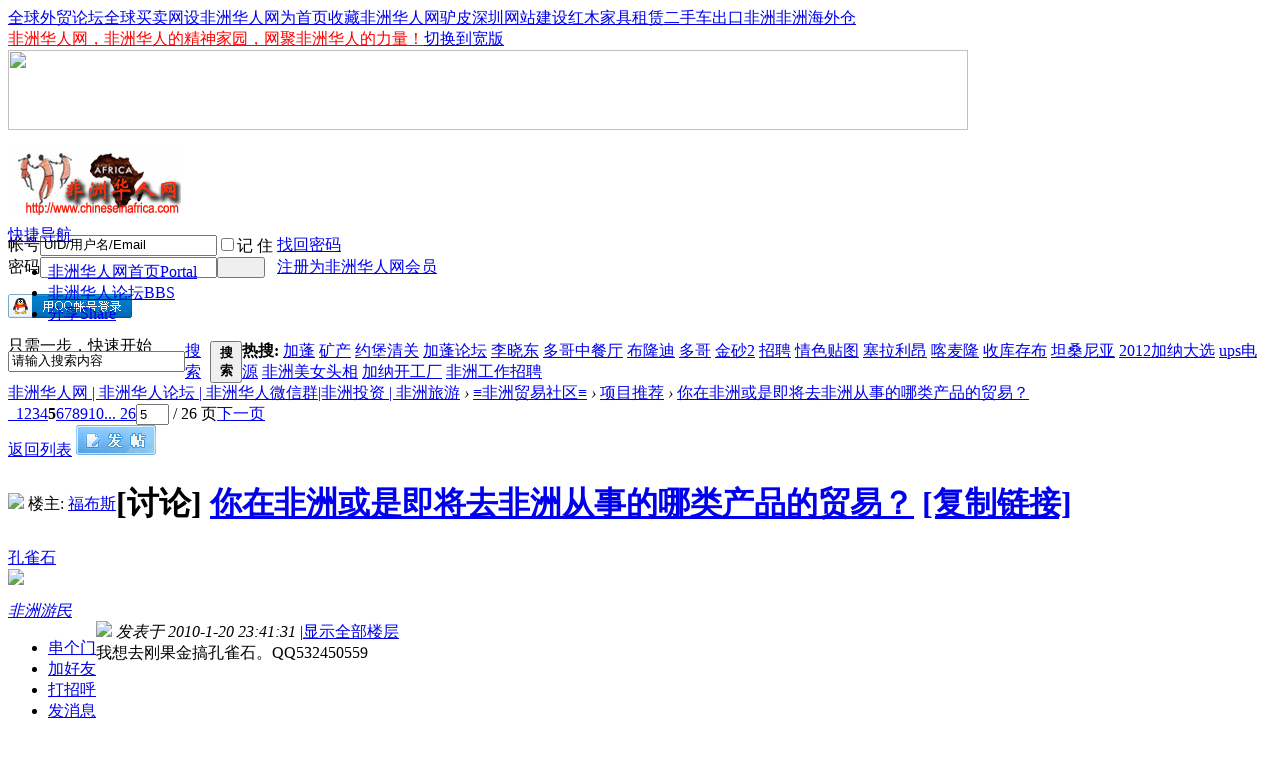

--- FILE ---
content_type: text/html; charset=gbk
request_url: https://chineseinafrica.com/thread-15105-5-1.html
body_size: 15181
content:
<!DOCTYPE html PUBLIC "-//W3C//DTD XHTML 1.0 Transitional//EN" "http://www.w3.org/TR/xhtml1/DTD/xhtml1-transitional.dtd">
<html xmlns="http://www.w3.org/1999/xhtml">
<head>
<meta http-equiv="Content-Type" content="text/html; charset=gbk" />
<title>你在非洲或是即将去非洲从事的哪类产品的贸易？-非洲华人网 | 非洲华人论坛 | 非洲华人微信群|非洲投资 | 非洲旅游 -  </title>
<link href="https://chineseinafrica.com/thread-15105-1-1.html" rel="canonical" />
<meta name="keywords" content="你在非洲或是即将去非洲从事的哪类产品的贸易？" />
<meta name="description" content="项目推荐 " />
<meta name="generator" content="Discuz! X3.4" />
<meta name="author" content="Discuz! Team and Comsenz UI Team" />
<meta name="copyright" content="2001-2020 Tencent Cloud." />
<meta name="MSSmartTagsPreventParsing" content="True" />
<meta http-equiv="MSThemeCompatible" content="Yes" />
<base href="https://chineseinafrica.com/" /><link rel="stylesheet" type="text/css" href="data/cache/style_15_common.css?qMJ" /><link rel="stylesheet" type="text/css" href="data/cache/style_15_forum_viewthread.css?qMJ" /><script type="text/javascript">var STYLEID = '15', STATICURL = 'static/', IMGDIR = 'comiis_qxls', VERHASH = 'qMJ', charset = 'gbk', discuz_uid = '0', cookiepre = 'WBUQ_2132_', cookiedomain = '', cookiepath = '/', showusercard = '1', attackevasive = '0', disallowfloat = '', creditnotice = '1|非洲勇气|段,2|非洲金币|块', defaultstyle = '', REPORTURL = 'aHR0cHM6Ly9jaGluZXNlaW5hZnJpY2EuY29tL3RocmVhZC0xNTEwNS01LTEuaHRtbA==', SITEURL = 'https://chineseinafrica.com/', JSPATH = 'static/js/', CSSPATH = 'data/cache/style_', DYNAMICURL = '';</script>
<script src="static/js/common.js?qMJ" type="text/javascript"></script>
<meta name="application-name" content="非洲华人网 | 非洲华人论坛 | 非洲华人微信群|非洲投资 | 非洲旅游" />
<meta name="msapplication-tooltip" content="非洲华人网 | 非洲华人论坛 | 非洲华人微信群|非洲投资 | 非洲旅游" />
<meta name="msapplication-task" content="name=非洲华人网首页;action-uri=http://chineseinafrica.com/portal.php;icon-uri=https://chineseinafrica.com/comiis_qxls/portal.ico" /><meta name="msapplication-task" content="name=非洲华人论坛;action-uri=https://chineseinafrica.com/forum.php;icon-uri=https://chineseinafrica.com/comiis_qxls/bbs.ico" />
<link rel="archives" title="非洲华人网 | 非洲华人论坛 | 非洲华人微信群|非洲投资 | 非洲旅游" href="https://chineseinafrica.com/archiver/" />
<script src="static/js/forum.js?qMJ" type="text/javascript"></script>
</head>
<body id="nv_forum" class="pg_viewthread" onkeydown="if(event.keyCode==27) return false;">
<div id="append_parent"></div><div id="ajaxwaitid"></div>
<div id="toptb" class="cl">
<div class="wp">
<div class="z kmz"><a href="http://waimao.globalcomdir.com/forum.php" >全球外贸论坛</a><a href="http://www.globalcomdir.com/cn" >全球买卖网</a><a href="javascript:;"  onclick="setHomepage('http://www.chineseinafrica.com/old114/');">设非洲华人网为首页</a><a href="http://www.chineseinafrica.com/old114/"  onclick="addFavorite(this.href, '非洲华人网 | 非洲华人论坛 | 非洲华人微信群|非洲投资 | 非洲旅游');return false;">收藏非洲华人网</a><a href="http://www.globalcomdir.com/lvzipi/cn" >驴皮</a><a href="http://www.globalcomdir.com/webdesign/cn" >深圳网站建设</a><a href="http://www.globalcomdir.com/hongmujiajuzulin/cn" >红木家具租赁</a><a href="http://www.autofromchina.com" >二手车出口非洲</a><a href="http://www.feizhoucang.com" >非洲海外仓</a></div>
<div class="y">
<a href="http://www.chineseinafrica.com/" target="_blank"  style="color: red">非洲华人网，非洲华人的精神家园，网聚非洲华人的力量！</a><a href="javascript:;" onclick="widthauto(this)">切换到宽版</a>
</div>
</div>
</div>
<div class="wp a_h" style="line-height:80px;height:80px"><a href="http://www.autofromchina.com" target="_blank"><img src="http://chineseinafrica.com/data/attachment/common/cf/105713n95896g8rbbmbgbt.png" height="80" width="960" border="0"></a></div><div id="hd">
<div class="wp">
<div class="hdc cl" style="height:75px;"><h2><a href="./" title="非洲华人网 | 非洲华人论坛 | 非洲华人微信群|非洲投资 | 非洲旅游"><img src="comiis_qxls/comiis_logo.gif" alt="非洲华人网 | 非洲华人论坛 | 非洲华人微信群|非洲投资 | 非洲旅游" border="0" /></a></h2>
<script src="static/js/logging.js?qMJ" type="text/javascript"></script>
<form method="post" autocomplete="off" id="lsform" action="member.php?mod=logging&amp;action=login&amp;loginsubmit=yes&amp;infloat=yes&amp;lssubmit=yes" onsubmit="return lsSubmit()">
<div class="fastlg cl">
<span id="return_ls" style="display:none"></span>
<div class="y pns">
<table cellspacing="0" cellpadding="0">
<tr>
<td><label for="ls_username">帐号</label></td>
<td><input type="text" name="username" id="ls_username" class="px vm xg1"  value="UID/用户名/Email" onfocus="if(this.value == 'UID/用户名/Email'){this.value = '';this.className = 'px vm';}" onblur="if(this.value == ''){this.value = 'UID/用户名/Email';this.className = 'px vm xg1';}" tabindex="901" /></td>
<td class="fastlg_l"><label for="ls_cookietime"><input type="checkbox" name="cookietime" id="ls_cookietime" class="pc" value="2592000" tabindex="903" />记 住</label></td>
<td>&nbsp;<a href="javascript:;" onclick="showWindow('login', 'member.php?mod=logging&action=login&viewlostpw=1')">找回密码</a></td>
</tr>
<tr>
<td><label for="ls_password">密码</label></td>
<td><input type="password" name="password" id="ls_password" class="px vm" autocomplete="off" tabindex="902" /></td>
<td class="fastlg_l"><button type="submit" class="pn vm comiis_dlan" tabindex="904" style="width:48px;"><em>&nbsp;&nbsp;&nbsp;&nbsp;</em></button></td>
<td>&nbsp;<a href="member.php?mod=register" class="xi2 xw1">注册为非洲华人网会员</a></td>
</tr>
</table>
<input type="hidden" name="quickforward" value="yes" />
<input type="hidden" name="handlekey" value="ls" />
</div>

<div class="fastlg_fm y" style="margin-right: 10px; padding-right: 10px">
<p><a href="https://chineseinafrica.com/connect.php?mod=login&op=init&referer=forum.php%3Fmod%3Dviewthread%26tid%3D15105%26extra%3Dpage%253D1%26page%3D5&statfrom=login_simple"><img src="comiis_qxls/qq_login.gif" class="vm" alt="QQ登录" /></a></p>
<p class="hm xg1" style="padding-top: 2px;">只需一步，快速开始</p>
</div>
</div>
</form>
</div>
<div style="clear:both"></div>
<div id="nv" class="comiis_nav">
<a href="javascript:;" id="qmenu" onmouseover="showMenu({'ctrlid':'qmenu','pos':'34!','ctrlclass':'a','duration':2});">快捷导航</a>
<ul><li id="mn_portal" ><a href="http://chineseinafrica.com/portal.php" hidefocus="true" title="Portal"  >非洲华人网首页<span>Portal</span></a></li><li class="a" id="mn_forum" ><a href="https://chineseinafrica.com/forum.php" hidefocus="true" title="BBS"  >非洲华人论坛<span>BBS</span></a></li><li id="mn_home" ><a href="https://chineseinafrica.com/home.php?mod=space&do=share" hidefocus="true" title="Share"  >分享<span>Share</span></a></li></ul>
</div>
<div class="p_pop h_pop" id="mn_userapp_menu" style="display: none"></div><div id="mu" class="cl">
</div><div id="scbar" class="scbar_narrow cl">
<form id="scbar_form" method="post" autocomplete="off" onsubmit="searchFocus($('scbar_txt'))" action="search.php?searchsubmit=yes" target="_blank">
<input type="hidden" name="mod" id="scbar_mod" value="search" />
<input type="hidden" name="formhash" value="d3b62dcd" />
<input type="hidden" name="srchtype" value="title" />
<input type="hidden" name="srhfid" value="4" />
<input type="hidden" name="srhlocality" value="forum::viewthread" />
<table cellspacing="0" cellpadding="0">
<tr>
<td class="scbar_icon_td"></td>
<td class="scbar_txt_td"><input type="text" name="srchtxt" id="scbar_txt" value="请输入搜索内容" autocomplete="off" x-webkit-speech speech /></td>
<td class="scbar_type_td"><a href="javascript:;" id="scbar_type" class="xg1" onclick="showMenu(this.id)" hidefocus="true">搜索</a></td>
<td class="scbar_btn_td"><button type="submit" name="searchsubmit" id="scbar_btn" sc="1" class="pn pnc" value="true"><strong class="xi2">搜索</strong></button></td>
<td class="scbar_hot_td">
<div id="scbar_hot">
<strong class="xw1">热搜: </strong>

<a href="search.php?mod=forum&amp;srchtxt=%BC%D3%C5%EE&amp;formhash=d3b62dcd&amp;searchsubmit=true&amp;source=hotsearch" target="_blank" class="xi2" sc="1">加蓬</a>



<a href="search.php?mod=forum&amp;srchtxt=%BF%F3%B2%FA&amp;formhash=d3b62dcd&amp;searchsubmit=true&amp;source=hotsearch" target="_blank" class="xi2" sc="1">矿产</a>



<a href="search.php?mod=forum&amp;srchtxt=%D4%BC%B1%A4%C7%E5%B9%D8&amp;formhash=d3b62dcd&amp;searchsubmit=true&amp;source=hotsearch" target="_blank" class="xi2" sc="1">约堡清关</a>



<a href="search.php?mod=forum&amp;srchtxt=%BC%D3%C5%EE%C2%DB%CC%B3&amp;formhash=d3b62dcd&amp;searchsubmit=true&amp;source=hotsearch" target="_blank" class="xi2" sc="1">加蓬论坛</a>



<a href="search.php?mod=forum&amp;srchtxt=%C0%EE%CF%FE%B6%AB&amp;formhash=d3b62dcd&amp;searchsubmit=true&amp;source=hotsearch" target="_blank" class="xi2" sc="1">李晓东</a>



<a href="search.php?mod=forum&amp;srchtxt=%B6%E0%B8%E7%D6%D0%B2%CD%CC%FC&amp;formhash=d3b62dcd&amp;searchsubmit=true&amp;source=hotsearch" target="_blank" class="xi2" sc="1">多哥中餐厅</a>



<a href="search.php?mod=forum&amp;srchtxt=%B2%BC%C2%A1%B5%CF&amp;formhash=d3b62dcd&amp;searchsubmit=true&amp;source=hotsearch" target="_blank" class="xi2" sc="1">布隆迪</a>



<a href="search.php?mod=forum&amp;srchtxt=%B6%E0%B8%E7&amp;formhash=d3b62dcd&amp;searchsubmit=true&amp;source=hotsearch" target="_blank" class="xi2" sc="1">多哥</a>



<a href="search.php?mod=forum&amp;srchtxt=%BD%F0%C9%B02&amp;formhash=d3b62dcd&amp;searchsubmit=true&amp;source=hotsearch" target="_blank" class="xi2" sc="1">金砂2</a>



<a href="search.php?mod=forum&amp;srchtxt=%D5%D0%C6%B8&amp;formhash=d3b62dcd&amp;searchsubmit=true&amp;source=hotsearch" target="_blank" class="xi2" sc="1">招聘</a>



<a href="search.php?mod=forum&amp;srchtxt=%C7%E9%C9%AB%CC%F9%CD%BC&amp;formhash=d3b62dcd&amp;searchsubmit=true&amp;source=hotsearch" target="_blank" class="xi2" sc="1">情色贴图</a>



<a href="search.php?mod=forum&amp;srchtxt=%C8%FB%C0%AD%C0%FB%B0%BA&amp;formhash=d3b62dcd&amp;searchsubmit=true&amp;source=hotsearch" target="_blank" class="xi2" sc="1">塞拉利昂</a>



<a href="search.php?mod=forum&amp;srchtxt=%BF%A6%C2%F3%C2%A1&amp;formhash=d3b62dcd&amp;searchsubmit=true&amp;source=hotsearch" target="_blank" class="xi2" sc="1">喀麦隆</a>



<a href="search.php?mod=forum&amp;srchtxt=%CA%D5%BF%E2%B4%E6%B2%BC&amp;formhash=d3b62dcd&amp;searchsubmit=true&amp;source=hotsearch" target="_blank" class="xi2" sc="1">收库存布</a>



<a href="search.php?mod=forum&amp;srchtxt=%CC%B9%C9%A3%C4%E1%D1%C7&amp;formhash=d3b62dcd&amp;searchsubmit=true&amp;source=hotsearch" target="_blank" class="xi2" sc="1">坦桑尼亚</a>



<a href="search.php?mod=forum&amp;srchtxt=2012%BC%D3%C4%C9%B4%F3%D1%A1&amp;formhash=d3b62dcd&amp;searchsubmit=true&amp;source=hotsearch" target="_blank" class="xi2" sc="1">2012加纳大选</a>



<a href="search.php?mod=forum&amp;srchtxt=ups%B5%E7%D4%B4&amp;formhash=d3b62dcd&amp;searchsubmit=true&amp;source=hotsearch" target="_blank" class="xi2" sc="1">ups电源</a>



<a href="search.php?mod=forum&amp;srchtxt=%B7%C7%D6%DE%C3%C0%C5%AE%CD%B7%CF%E0&amp;formhash=d3b62dcd&amp;searchsubmit=true&amp;source=hotsearch" target="_blank" class="xi2" sc="1">非洲美女头相</a>



<a href="search.php?mod=forum&amp;srchtxt=%BC%D3%C4%C9%BF%AA%B9%A4%B3%A7&amp;formhash=d3b62dcd&amp;searchsubmit=true&amp;source=hotsearch" target="_blank" class="xi2" sc="1">加纳开工厂</a>



<a href="search.php?mod=forum&amp;srchtxt=%B7%C7%D6%DE%B9%A4%D7%F7%D5%D0%C6%B8&amp;formhash=d3b62dcd&amp;searchsubmit=true&amp;source=hotsearch" target="_blank" class="xi2" sc="1">非洲工作招聘</a>

</div>
</td>
</tr>
</table>
</form>
</div>
<ul id="scbar_type_menu" class="p_pop" style="display: none;"><li><a href="javascript:;" rel="curforum" fid="4" >本版</a></li><li><a href="javascript:;" rel="forum" class="curtype">帖子</a></li><li><a href="javascript:;" rel="user">用户</a></li></ul>
<script type="text/javascript">
initSearchmenu('scbar', '');
</script>
</div>
</div>
<div id="wp" class="wp"><script type="text/javascript">var fid = parseInt('4'), tid = parseInt('15105');</script>
<script src="static/js/forum_viewthread.js?qMJ" type="text/javascript"></script>
<script type="text/javascript">zoomstatus = parseInt(1);var imagemaxwidth = '780';var aimgcount = new Array();</script>
<style id="diy_style" type="text/css"></style>
<!--[diy=diynavtop]--><div id="diynavtop" class="area"></div><!--[/diy]-->
<div id="pt" class="bm cl">
<div class="z">
<a href="./" class="nvhm" title="首页">非洲华人网 | 非洲华人论坛 | 非洲华人微信群|非洲投资 | 非洲旅游</a> <em>&rsaquo;</em> <a href="https://chineseinafrica.com/forum.php?gid=3">≡非洲贸易社区≡</a> <em>&rsaquo;</em> <a href="https://chineseinafrica.com/forum-4-1.html">项目推荐</a> <em>&rsaquo;</em> <a href="https://chineseinafrica.com/thread-15105-1-1.html">你在非洲或是即将去非洲从事的哪类产品的贸易？</a>
</div>
</div>
<div class="wp">
<!--[diy=diy1]--><div id="diy1" class="area"></div><!--[/diy]-->
</div>
<div id="ct" class="wp cl">
<div id="pgt" class="pgs mbm cl ">
<div class="pgt"><div class="pg"><a href="https://chineseinafrica.com/thread-15105-4-1.html" class="prev">&nbsp;&nbsp;</a><a href="https://chineseinafrica.com/thread-15105-1-1.html">1</a><a href="https://chineseinafrica.com/thread-15105-2-1.html">2</a><a href="https://chineseinafrica.com/thread-15105-3-1.html">3</a><a href="https://chineseinafrica.com/thread-15105-4-1.html">4</a><strong>5</strong><a href="https://chineseinafrica.com/thread-15105-6-1.html">6</a><a href="https://chineseinafrica.com/thread-15105-7-1.html">7</a><a href="https://chineseinafrica.com/thread-15105-8-1.html">8</a><a href="https://chineseinafrica.com/thread-15105-9-1.html">9</a><a href="https://chineseinafrica.com/thread-15105-10-1.html">10</a><a href="https://chineseinafrica.com/thread-15105-26-1.html" class="last">... 26</a><label><input type="text" name="custompage" class="px" size="2" title="输入页码，按回车快速跳转" value="5" onkeydown="if(event.keyCode==13) {window.location='forum.php?mod=viewthread&tid=15105&amp;extra=page%3D1&amp;page='+this.value;; doane(event);}" /><span title="共 26 页"> / 26 页</span></label><a href="https://chineseinafrica.com/thread-15105-6-1.html" class="nxt">下一页</a></div></div>
<span class="y pgb"><a href="https://chineseinafrica.com/forum-4-1.html">返回列表</a></span>
<a id="newspecial" onmouseover="$('newspecial').id = 'newspecialtmp';this.id = 'newspecial';showMenu({'ctrlid':this.id})" onclick="showWindow('newthread', 'forum.php?mod=post&action=newthread&fid=4')" href="javascript:;" title="发新帖"><img src="comiis_qxls/pn_post.png" alt="发新帖" /></a></div>
<div id="postlist" class="pl bm">
<table cellspacing="0" cellpadding="0">
<tr>
<td class="pls ptm pbm">
<div id="tath" class="cl">
<a href="https://chineseinafrica.com/space-uid-70.html" title="福布斯"><img src="http://www.chineseinafrica.com/uc_server/avatar.php?uid=70&size=small" /></a>
楼主: <a href="https://chineseinafrica.com/space-uid-70.html" title="福布斯">福布斯</a>
</div>
</td>
<td class="plc ptm pbn">
<h1 class="ts">
[讨论]
<a href="https://chineseinafrica.com/thread-15105-1-1.html" id="thread_subject">你在非洲或是即将去非洲从事的哪类产品的贸易？</a>
<span class="xw0 xs1 xg1">
<a href="https://chineseinafrica.com/thread-15105-1-1.html" onclick="return copyThreadUrl(this)" title="您的朋友访问此链接后，您将获得相应的积分奖励">[复制链接]</a>
</span>
</h1>
</td>
</tr>
</table>
<table cellspacing="0" cellpadding="0" class="ad"><tr><td class="pls"></td><td class="plc"></td></tr></table><div id="post_58172"><table id="pid58172" summary="pid58172" cellspacing="0" cellpadding="0">
<tr>
<td class="pls" rowspan="2">
 <div class="pi">
<div class="authi"><a href="https://chineseinafrica.com/space-uid-65080.html" target="_blank" class="xw1">孔雀石</a>

</div>
</div>
<div class="p_pop blk bui" id="userinfo58172" style="display: none; margin-top: -11px;">
<div class="m z">
<div id="userinfo58172_ma"></div>
</div>
<div class="i y">
<div>
<strong><a href="https://chineseinafrica.com/space-uid-65080.html" target="_blank" class="xi2">孔雀石</a></strong>
<em>当前离线</em>
</div>
<dl class="cl"></dl>
<div class="imicn">
<a href="https://chineseinafrica.com/home.php?mod=space&amp;uid=65080&amp;do=profile" target="_blank" title="查看详细资料"><img src="comiis_qxls/userinfo.gif" alt="查看详细资料" /></a>
<a href="https://chineseinafrica.com/home.php?mod=magic&amp;mid=showip&amp;idtype=user&amp;id=%BF%D7%C8%B8%CA%AF" id="a_showip_li_58172" class="xi2" onclick="showWindow(this.id, this.href)"><img src="static//image/magic/showip.small.gif" alt="" /> IP卡</a>
<a href="https://chineseinafrica.com/home.php?mod=magic&amp;mid=checkonline&amp;idtype=user&amp;id=%BF%D7%C8%B8%CA%AF" id="a_repent_58172" class="xi2" onclick="showWindow(this.id, this.href)"><img src="static//image/magic/checkonline.small.gif" alt="" /> 狗仔卡</a>
</div>
<div id="avatarfeed"><span id="threadsortswait"></span></div>
</div>
</div>
<div>
<div class="avatar" onmouseover="showauthor(this, 'userinfo58172')"><a href="https://chineseinafrica.com/space-uid-65080.html" target="_blank"><img src="http://www.chineseinafrica.com/uc_server/avatar.php?uid=65080&size=middle" /></a></div>
<p><em><a href="https://chineseinafrica.com/home.php?mod=spacecp&amp;ac=usergroup&amp;gid=10" target="_blank">非洲游民</a></em></p>
</div>
<p id="g_up58172" onmouseover="showMenu({'ctrlid':this.id, 'pos':'12!'});"></p>
<div id="g_up58172_menu" class="tip tip_4" style="display: none;">
<div class="tip_horn"></div>
<div class="tip_c">非洲游民, 积分 2, 距离下一级还需 48 积分</div>
</div>
<ul class="xl xl2 o cl">
<li class="callon"><a href="https://chineseinafrica.com/space-uid-65080.html" target="_blank" title="串个门" class="xi2">串个门</a></li>
<li class="buddy"><a href="https://chineseinafrica.com/home.php?mod=spacecp&amp;ac=friend&amp;op=add&amp;uid=65080&amp;handlekey=addfriendhk_65080" id="a_friend_li_58172" onclick="showWindow(this.id, this.href, 'get', 1, {'ctrlid':this.id,'pos':'00'});" title="加好友" class="xi2">加好友</a></li>
<li class="poke2"><a href="https://chineseinafrica.com/home.php?mod=spacecp&amp;ac=poke&amp;op=send&amp;uid=65080" id="a_poke_li_58172" onclick="showWindow(this.id, this.href, 'get', 0);" title="打招呼" class="xi2">打招呼</a></li>
<li class="pm2"><a href="https://chineseinafrica.com/home.php?mod=spacecp&amp;ac=pm&amp;op=showmsg&amp;handlekey=showmsg_65080&amp;touid=65080&amp;pmid=0&amp;daterange=2&amp;pid=58172&amp;tid=15105" onclick="showWindow('sendpm', this.href);" title="发消息" class="xi2">发消息</a></li>
</ul>
</td>
<td class="plc">
<div class="pi">
<div class="pti">
<div class="pdbt">
</div>
<div class="authi">
<img class="authicn vm" id="authicon58172" src="static/image/common/online_member.gif" />
<em id="authorposton58172">发表于 2010-1-20 23:41:31</em>
<span class="pipe">|</span><a href="https://chineseinafrica.com/thread-15105-5-1.html" rel="nofollow">显示全部楼层</a>
</div>
</div>
</div><div class="pct"><style type="text/css">.pcb{margin-right:0}</style><div class="pcb">
<div class="pcbs">
<table cellspacing="0" cellpadding="0"><tr><td class="t_f" id="postmessage_58172">
我想去刚果金搞孔雀石。QQ532450559</td></tr></table>


</div>
<div id="comment_58172" class="cm">
</div>

<div id="post_rate_div_58172"></div>
</div>
</div>
</td></tr>
<tr><td class="plc plm">
</td>
</tr>
<tr>
<td class="pls"></td>
<td class="plc">
<div class="po">
<div class="pob cl">
<em>
</em>
<p>
<a href="javascript:;" id="mgc_post_58172" onmouseover="showMenu(this.id)" class="showmenu">使用道具</a>
<a href="javascript:;" onclick="showWindow('miscreport58172', 'misc.php?mod=report&rtype=post&rid=58172&tid=15105&fid=4', 'get', -1);return false;">举报</a>
</p>
<ul id="mgc_post_58172_menu" class="p_pop mgcmn" style="display: none;">
<li><a href="https://chineseinafrica.com/home.php?mod=magic&amp;mid=namepost&amp;idtype=pid&amp;id=58172:15105" id="a_namepost_58172" onclick="showWindow(this.id, this.href)"><img src="static/image/magic/namepost.small.gif" />显身卡</a><li>
</ul>
<script type="text/javascript" reload="1">checkmgcmn('post_58172')</script>
</div>
</div>
</td>
</tr>
<tr class="ad">
<td class="pls"></td>
<td class="plc">
</td>
</tr>
</table>
</div><div id="post_58502"><table id="pid58502" summary="pid58502" cellspacing="0" cellpadding="0">
<tr>
<td class="pls" rowspan="2">
 <div class="pi">
<div class="authi"><a href="https://chineseinafrica.com/space-uid-65205.html" target="_blank" class="xw1">变电站</a>

</div>
</div>
<div class="p_pop blk bui" id="userinfo58502" style="display: none; margin-top: -11px;">
<div class="m z">
<div id="userinfo58502_ma"></div>
</div>
<div class="i y">
<div>
<strong><a href="https://chineseinafrica.com/space-uid-65205.html" target="_blank" class="xi2">变电站</a></strong>
<em>当前离线</em>
</div>
<dl class="cl"></dl>
<div class="imicn">
<a href="https://chineseinafrica.com/home.php?mod=space&amp;uid=65205&amp;do=profile" target="_blank" title="查看详细资料"><img src="comiis_qxls/userinfo.gif" alt="查看详细资料" /></a>
<a href="https://chineseinafrica.com/home.php?mod=magic&amp;mid=showip&amp;idtype=user&amp;id=%B1%E4%B5%E7%D5%BE" id="a_showip_li_58502" class="xi2" onclick="showWindow(this.id, this.href)"><img src="static//image/magic/showip.small.gif" alt="" /> IP卡</a>
<a href="https://chineseinafrica.com/home.php?mod=magic&amp;mid=checkonline&amp;idtype=user&amp;id=%B1%E4%B5%E7%D5%BE" id="a_repent_58502" class="xi2" onclick="showWindow(this.id, this.href)"><img src="static//image/magic/checkonline.small.gif" alt="" /> 狗仔卡</a>
</div>
<div id="avatarfeed"><span id="threadsortswait"></span></div>
</div>
</div>
<div>
<div class="avatar" onmouseover="showauthor(this, 'userinfo58502')"><a href="https://chineseinafrica.com/space-uid-65205.html" target="_blank"><img src="http://www.chineseinafrica.com/uc_server/avatar.php?uid=65205&size=middle" /></a></div>
<p><em><a href="https://chineseinafrica.com/home.php?mod=spacecp&amp;ac=usergroup&amp;gid=11" target="_blank">非洲土著</a></em></p>
</div>
<p id="g_up58502" onmouseover="showMenu({'ctrlid':this.id, 'pos':'12!'});"></p>
<div id="g_up58502_menu" class="tip tip_4" style="display: none;">
<div class="tip_horn"></div>
<div class="tip_c">非洲土著, 积分 56, 距离下一级还需 144 积分</div>
</div>
<ul class="xl xl2 o cl">
<li class="callon"><a href="https://chineseinafrica.com/space-uid-65205.html" target="_blank" title="串个门" class="xi2">串个门</a></li>
<li class="buddy"><a href="https://chineseinafrica.com/home.php?mod=spacecp&amp;ac=friend&amp;op=add&amp;uid=65205&amp;handlekey=addfriendhk_65205" id="a_friend_li_58502" onclick="showWindow(this.id, this.href, 'get', 1, {'ctrlid':this.id,'pos':'00'});" title="加好友" class="xi2">加好友</a></li>
<li class="poke2"><a href="https://chineseinafrica.com/home.php?mod=spacecp&amp;ac=poke&amp;op=send&amp;uid=65205" id="a_poke_li_58502" onclick="showWindow(this.id, this.href, 'get', 0);" title="打招呼" class="xi2">打招呼</a></li>
<li class="pm2"><a href="https://chineseinafrica.com/home.php?mod=spacecp&amp;ac=pm&amp;op=showmsg&amp;handlekey=showmsg_65205&amp;touid=65205&amp;pmid=0&amp;daterange=2&amp;pid=58502&amp;tid=15105" onclick="showWindow('sendpm', this.href);" title="发消息" class="xi2">发消息</a></li>
</ul>
</td>
<td class="plc">
<div class="pi">
<div class="pti">
<div class="pdbt">
</div>
<div class="authi">
<img class="authicn vm" id="authicon58502" src="static/image/common/online_member.gif" />
<em id="authorposton58502">发表于 2010-1-28 11:05:57</em>
<span class="pipe">|</span><a href="https://chineseinafrica.com/thread-15105-5-1.html" rel="nofollow">显示全部楼层</a>
</div>
</div>
</div><div class="pct"><div class="pcb">
<div class="pcbs">
<table cellspacing="0" cellpadding="0"><tr><td class="t_f" id="postmessage_58502">
我是做变电站和输变电线路施工的，有需要的请联系我。<a href="mailto:76723561@qq.com">76723561@qq.com</a>&nbsp;&nbsp;<a href="mailto:631762759@qq.com">631762759@qq.com</a><br />
我刚刚注册，我所在的用户组还不能投票，楼主能否将结果发布一下。</td></tr></table>


</div>
<div id="comment_58502" class="cm">
</div>

<div id="post_rate_div_58502"></div>
</div>
</div>
</td></tr>
<tr><td class="plc plm">
</td>
</tr>
<tr>
<td class="pls"></td>
<td class="plc">
<div class="po">
<div class="pob cl">
<em>
</em>
<p>
<a href="javascript:;" id="mgc_post_58502" onmouseover="showMenu(this.id)" class="showmenu">使用道具</a>
<a href="javascript:;" onclick="showWindow('miscreport58502', 'misc.php?mod=report&rtype=post&rid=58502&tid=15105&fid=4', 'get', -1);return false;">举报</a>
</p>
<ul id="mgc_post_58502_menu" class="p_pop mgcmn" style="display: none;">
<li><a href="https://chineseinafrica.com/home.php?mod=magic&amp;mid=namepost&amp;idtype=pid&amp;id=58502:15105" id="a_namepost_58502" onclick="showWindow(this.id, this.href)"><img src="static/image/magic/namepost.small.gif" />显身卡</a><li>
</ul>
<script type="text/javascript" reload="1">checkmgcmn('post_58502')</script>
</div>
</div>
</td>
</tr>
<tr class="ad">
<td class="pls"></td>
<td class="plc">
</td>
</tr>
</table>
</div><div id="post_58598"><table id="pid58598" summary="pid58598" cellspacing="0" cellpadding="0">
<tr>
<td class="pls" rowspan="2">
 <div class="pi">
<div class="authi"><a href="https://chineseinafrica.com/space-uid-65237.html" target="_blank" class="xw1">灵沛骞</a>

</div>
</div>
<div class="p_pop blk bui" id="userinfo58598" style="display: none; margin-top: -11px;">
<div class="m z">
<div id="userinfo58598_ma"></div>
</div>
<div class="i y">
<div>
<strong><a href="https://chineseinafrica.com/space-uid-65237.html" target="_blank" class="xi2">灵沛骞</a></strong>
<em>当前离线</em>
</div>
<dl class="cl"></dl>
<div class="imicn">
<a href="https://chineseinafrica.com/home.php?mod=space&amp;uid=65237&amp;do=profile" target="_blank" title="查看详细资料"><img src="comiis_qxls/userinfo.gif" alt="查看详细资料" /></a>
<a href="https://chineseinafrica.com/home.php?mod=magic&amp;mid=showip&amp;idtype=user&amp;id=%C1%E9%C5%E6%E5%B9" id="a_showip_li_58598" class="xi2" onclick="showWindow(this.id, this.href)"><img src="static//image/magic/showip.small.gif" alt="" /> IP卡</a>
<a href="https://chineseinafrica.com/home.php?mod=magic&amp;mid=checkonline&amp;idtype=user&amp;id=%C1%E9%C5%E6%E5%B9" id="a_repent_58598" class="xi2" onclick="showWindow(this.id, this.href)"><img src="static//image/magic/checkonline.small.gif" alt="" /> 狗仔卡</a>
</div>
<div id="avatarfeed"><span id="threadsortswait"></span></div>
</div>
</div>
<div>
<div class="avatar" onmouseover="showauthor(this, 'userinfo58598')"><a href="https://chineseinafrica.com/space-uid-65237.html" target="_blank"><img src="http://www.chineseinafrica.com/uc_server/avatar.php?uid=65237&size=middle" /></a></div>
<p><em><a href="https://chineseinafrica.com/home.php?mod=spacecp&amp;ac=usergroup&amp;gid=9" target="_blank">非洲乞丐</a></em></p>
</div>
<p id="g_up58598" onmouseover="showMenu({'ctrlid':this.id, 'pos':'12!'});"></p>
<div id="g_up58598_menu" class="tip tip_4" style="display: none;">
<div class="tip_horn"></div>
<div class="tip_c">非洲乞丐, 积分 -4, 距离下一级还需 4 积分</div>
</div>
<ul class="xl xl2 o cl">
<li class="callon"><a href="https://chineseinafrica.com/space-uid-65237.html" target="_blank" title="串个门" class="xi2">串个门</a></li>
<li class="buddy"><a href="https://chineseinafrica.com/home.php?mod=spacecp&amp;ac=friend&amp;op=add&amp;uid=65237&amp;handlekey=addfriendhk_65237" id="a_friend_li_58598" onclick="showWindow(this.id, this.href, 'get', 1, {'ctrlid':this.id,'pos':'00'});" title="加好友" class="xi2">加好友</a></li>
<li class="poke2"><a href="https://chineseinafrica.com/home.php?mod=spacecp&amp;ac=poke&amp;op=send&amp;uid=65237" id="a_poke_li_58598" onclick="showWindow(this.id, this.href, 'get', 0);" title="打招呼" class="xi2">打招呼</a></li>
<li class="pm2"><a href="https://chineseinafrica.com/home.php?mod=spacecp&amp;ac=pm&amp;op=showmsg&amp;handlekey=showmsg_65237&amp;touid=65237&amp;pmid=0&amp;daterange=2&amp;pid=58598&amp;tid=15105" onclick="showWindow('sendpm', this.href);" title="发消息" class="xi2">发消息</a></li>
</ul>
</td>
<td class="plc">
<div class="pi">
<div class="pti">
<div class="pdbt">
</div>
<div class="authi">
<img class="authicn vm" id="authicon58598" src="static/image/common/online_member.gif" />
<em id="authorposton58598">发表于 2010-1-31 16:39:38</em>
<span class="pipe">|</span><a href="https://chineseinafrica.com/thread-15105-5-1.html" rel="nofollow">显示全部楼层</a>
</div>
</div>
</div><div class="pct"><div class="pcb">
<div class="pcbs">
<table cellspacing="0" cellpadding="0"><tr><td class="t_f" id="postmessage_58598">
<font size="3"><font face="宋体"><font color="#333333"><font face="Tahoma">&nbsp; &nbsp;<font size="2"> 学历只是一块敲门砖，但在当今社会无论考证、升职、评职称、找工作无不需要一份学历文凭来敲开成功之门，</font></font></font><strong><font color="red"><font face="Tahoma"><a href="http://www.weteredu.com/" target="_blank"><font size="2">维特教育网</font></a><font size="2">（可直接用中文在</font><a href="http://www.g.cn/" target="_blank"><font size="2"><font color="#282827">www.g.cn</font></font></a><font size="2">或</font><a href="http://www.baidu.com/" target="_blank"><font size="2"><font color="#282827">www.baidu.com</font></font></a><font size="2">中搜索）</font></font></font></strong><font color="#333333"><font face="Tahoma"><font size="2">代理中国部分高校学历业务，可快速获取真实大学学历。包括专科、本科文凭、学位证书，类型有统招（普通高校）毕业文凭和成人教育（成大、函授、自考、夜大、在职研究生等）。</font></font></font></font></font><font size="2"><font face="宋体"><font color="#333333"><font face="Tahoma">所有学历均可在：</font></font><font face="Tahoma"><font style="font-size:9pt"></font></font></font><br />
<font face="宋体"><strong><font color="red"><font face="Tahoma">&nbsp; &nbsp; 中国高等教育信息网（</font></font></strong><font face="Tahoma"><font style="font-size:9pt"><a href="http://www.chsi.com.cn/" target="_blank"><strong><font style="font-size:12pt">http://www.chsi.com.cn</font></strong></a></font></font><strong><font color="red"><font face="Tahoma">）上查询</font></font></strong></font><br />
<font face="宋体"><strong><font color="#333333"><font face="Tahoma">并且</font></font></strong><strong><font color="red"><font face="Tahoma">学校有相关档案和考试成绩，真实可靠，永久有效。可广泛应用于评审职称、报考公务员或资格证书、找好的工作，让您从此前程无忧！有意加Q详谈：610125007</font></font></strong></font></font><font face="Tahoma"><font style="font-size:9pt"></font></font></td></tr></table>


</div>
<div id="comment_58598" class="cm">
</div>

<div id="post_rate_div_58598"></div>
</div>
</div>
</td></tr>
<tr><td class="plc plm">
</td>
</tr>
<tr>
<td class="pls"></td>
<td class="plc">
<div class="po">
<div class="pob cl">
<em>
</em>
<p>
<a href="javascript:;" id="mgc_post_58598" onmouseover="showMenu(this.id)" class="showmenu">使用道具</a>
<a href="javascript:;" onclick="showWindow('miscreport58598', 'misc.php?mod=report&rtype=post&rid=58598&tid=15105&fid=4', 'get', -1);return false;">举报</a>
</p>
<ul id="mgc_post_58598_menu" class="p_pop mgcmn" style="display: none;">
<li><a href="https://chineseinafrica.com/home.php?mod=magic&amp;mid=namepost&amp;idtype=pid&amp;id=58598:15105" id="a_namepost_58598" onclick="showWindow(this.id, this.href)"><img src="static/image/magic/namepost.small.gif" />显身卡</a><li>
</ul>
<script type="text/javascript" reload="1">checkmgcmn('post_58598')</script>
</div>
</div>
</td>
</tr>
<tr class="ad">
<td class="pls"></td>
<td class="plc">
</td>
</tr>
</table>
</div><div id="post_58752"><table id="pid58752" summary="pid58752" cellspacing="0" cellpadding="0">
<tr>
<td class="pls" rowspan="2">
 <div class="pi">
<div class="authi"><a href="https://chineseinafrica.com/space-uid-65290.html" target="_blank" class="xw1">xlinhai2001</a>

</div>
</div>
<div class="p_pop blk bui" id="userinfo58752" style="display: none; margin-top: -11px;">
<div class="m z">
<div id="userinfo58752_ma"></div>
</div>
<div class="i y">
<div>
<strong><a href="https://chineseinafrica.com/space-uid-65290.html" target="_blank" class="xi2">xlinhai2001</a></strong>
<em>当前离线</em>
</div>
<dl class="cl"></dl>
<div class="imicn">
<a href="https://chineseinafrica.com/home.php?mod=space&amp;uid=65290&amp;do=profile" target="_blank" title="查看详细资料"><img src="comiis_qxls/userinfo.gif" alt="查看详细资料" /></a>
<a href="https://chineseinafrica.com/home.php?mod=magic&amp;mid=showip&amp;idtype=user&amp;id=xlinhai2001" id="a_showip_li_58752" class="xi2" onclick="showWindow(this.id, this.href)"><img src="static//image/magic/showip.small.gif" alt="" /> IP卡</a>
<a href="https://chineseinafrica.com/home.php?mod=magic&amp;mid=checkonline&amp;idtype=user&amp;id=xlinhai2001" id="a_repent_58752" class="xi2" onclick="showWindow(this.id, this.href)"><img src="static//image/magic/checkonline.small.gif" alt="" /> 狗仔卡</a>
</div>
<div id="avatarfeed"><span id="threadsortswait"></span></div>
</div>
</div>
<div>
<div class="avatar" onmouseover="showauthor(this, 'userinfo58752')"><a href="https://chineseinafrica.com/space-uid-65290.html" target="_blank"><img src="http://www.chineseinafrica.com/uc_server/avatar.php?uid=65290&size=middle" /></a></div>
<p><em><a href="https://chineseinafrica.com/home.php?mod=spacecp&amp;ac=usergroup&amp;gid=9" target="_blank">非洲乞丐</a></em></p>
</div>
<p id="g_up58752" onmouseover="showMenu({'ctrlid':this.id, 'pos':'12!'});"></p>
<div id="g_up58752_menu" class="tip tip_4" style="display: none;">
<div class="tip_horn"></div>
<div class="tip_c">非洲乞丐, 积分 -1, 距离下一级还需 1 积分</div>
</div>
<ul class="xl xl2 o cl">
<li class="callon"><a href="https://chineseinafrica.com/space-uid-65290.html" target="_blank" title="串个门" class="xi2">串个门</a></li>
<li class="buddy"><a href="https://chineseinafrica.com/home.php?mod=spacecp&amp;ac=friend&amp;op=add&amp;uid=65290&amp;handlekey=addfriendhk_65290" id="a_friend_li_58752" onclick="showWindow(this.id, this.href, 'get', 1, {'ctrlid':this.id,'pos':'00'});" title="加好友" class="xi2">加好友</a></li>
<li class="poke2"><a href="https://chineseinafrica.com/home.php?mod=spacecp&amp;ac=poke&amp;op=send&amp;uid=65290" id="a_poke_li_58752" onclick="showWindow(this.id, this.href, 'get', 0);" title="打招呼" class="xi2">打招呼</a></li>
<li class="pm2"><a href="https://chineseinafrica.com/home.php?mod=spacecp&amp;ac=pm&amp;op=showmsg&amp;handlekey=showmsg_65290&amp;touid=65290&amp;pmid=0&amp;daterange=2&amp;pid=58752&amp;tid=15105" onclick="showWindow('sendpm', this.href);" title="发消息" class="xi2">发消息</a></li>
</ul>
</td>
<td class="plc">
<div class="pi">
<div class="pti">
<div class="pdbt">
</div>
<div class="authi">
<img class="authicn vm" id="authicon58752" src="static/image/common/online_member.gif" />
<em id="authorposton58752">发表于 2010-2-4 17:05:40</em>
<span class="pipe">|</span><a href="https://chineseinafrica.com/thread-15105-5-1.html" rel="nofollow">显示全部楼层</a>
</div>
</div>
</div><div class="pct"><div class="pcb">
<div class="pcbs">
<table cellspacing="0" cellpadding="0"><tr><td class="t_f" id="postmessage_58752">
我司是沥青搅拌设备专业生产商，有近15年生产经验。 产品远销国内外。<br />
<br />
现寻求合作伙伴。&nbsp;&nbsp;<br />
<br />
公司网站： <a href="http://www.roady-china.com/" target="_blank">www.roady-china.com</a>&nbsp;&nbsp;or&nbsp;&nbsp;<a href="http://roady.en.alibaba.com/" target="_blank">http://roady.en.alibaba.com</a> <br />
<br />
如有兴趣可联系：<br />
Jason xiong<br />
email: <a href="mailto:jason@roady-china.com">jason@roady-china.com</a><br />
msn: <a href="mailto:xlinhai2001@hotmail.com">xlinhai2001@hotmail.com</a> <br />
qq: 107294975</td></tr></table>


</div>
<div id="comment_58752" class="cm">
</div>

<div id="post_rate_div_58752"></div>
</div>
</div>
</td></tr>
<tr><td class="plc plm">
</td>
</tr>
<tr>
<td class="pls"></td>
<td class="plc">
<div class="po">
<div class="pob cl">
<em>
</em>
<p>
<a href="javascript:;" id="mgc_post_58752" onmouseover="showMenu(this.id)" class="showmenu">使用道具</a>
<a href="javascript:;" onclick="showWindow('miscreport58752', 'misc.php?mod=report&rtype=post&rid=58752&tid=15105&fid=4', 'get', -1);return false;">举报</a>
</p>
<ul id="mgc_post_58752_menu" class="p_pop mgcmn" style="display: none;">
<li><a href="https://chineseinafrica.com/home.php?mod=magic&amp;mid=namepost&amp;idtype=pid&amp;id=58752:15105" id="a_namepost_58752" onclick="showWindow(this.id, this.href)"><img src="static/image/magic/namepost.small.gif" />显身卡</a><li>
</ul>
<script type="text/javascript" reload="1">checkmgcmn('post_58752')</script>
</div>
</div>
</td>
</tr>
<tr class="ad">
<td class="pls"></td>
<td class="plc">
</td>
</tr>
</table>
</div><div id="post_58858"><table id="pid58858" summary="pid58858" cellspacing="0" cellpadding="0">
<tr>
<td class="pls" rowspan="2">
 <div class="pi">
<div class="authi"><a href="https://chineseinafrica.com/space-uid-65355.html" target="_blank" class="xw1">senweicixiu</a>

</div>
</div>
<div class="p_pop blk bui" id="userinfo58858" style="display: none; margin-top: -11px;">
<div class="m z">
<div id="userinfo58858_ma"></div>
</div>
<div class="i y">
<div>
<strong><a href="https://chineseinafrica.com/space-uid-65355.html" target="_blank" class="xi2">senweicixiu</a></strong>
<em>当前离线</em>
</div>
<dl class="cl"></dl>
<div class="imicn">
<a href="https://chineseinafrica.com/home.php?mod=space&amp;uid=65355&amp;do=profile" target="_blank" title="查看详细资料"><img src="comiis_qxls/userinfo.gif" alt="查看详细资料" /></a>
<a href="https://chineseinafrica.com/home.php?mod=magic&amp;mid=showip&amp;idtype=user&amp;id=senweicixiu" id="a_showip_li_58858" class="xi2" onclick="showWindow(this.id, this.href)"><img src="static//image/magic/showip.small.gif" alt="" /> IP卡</a>
<a href="https://chineseinafrica.com/home.php?mod=magic&amp;mid=checkonline&amp;idtype=user&amp;id=senweicixiu" id="a_repent_58858" class="xi2" onclick="showWindow(this.id, this.href)"><img src="static//image/magic/checkonline.small.gif" alt="" /> 狗仔卡</a>
</div>
<div id="avatarfeed"><span id="threadsortswait"></span></div>
</div>
</div>
<div>
<div class="avatar" onmouseover="showauthor(this, 'userinfo58858')"><a href="https://chineseinafrica.com/space-uid-65355.html" target="_blank"><img src="http://www.chineseinafrica.com/uc_server/avatar.php?uid=65355&size=middle" /></a></div>
<p><em><a href="https://chineseinafrica.com/home.php?mod=spacecp&amp;ac=usergroup&amp;gid=10" target="_blank">非洲游民</a></em></p>
</div>
<p id="g_up58858" onmouseover="showMenu({'ctrlid':this.id, 'pos':'12!'});"></p>
<div id="g_up58858_menu" class="tip tip_4" style="display: none;">
<div class="tip_horn"></div>
<div class="tip_c">非洲游民, 积分 0, 距离下一级还需 50 积分</div>
</div>
<ul class="xl xl2 o cl">
<li class="callon"><a href="https://chineseinafrica.com/space-uid-65355.html" target="_blank" title="串个门" class="xi2">串个门</a></li>
<li class="buddy"><a href="https://chineseinafrica.com/home.php?mod=spacecp&amp;ac=friend&amp;op=add&amp;uid=65355&amp;handlekey=addfriendhk_65355" id="a_friend_li_58858" onclick="showWindow(this.id, this.href, 'get', 1, {'ctrlid':this.id,'pos':'00'});" title="加好友" class="xi2">加好友</a></li>
<li class="poke2"><a href="https://chineseinafrica.com/home.php?mod=spacecp&amp;ac=poke&amp;op=send&amp;uid=65355" id="a_poke_li_58858" onclick="showWindow(this.id, this.href, 'get', 0);" title="打招呼" class="xi2">打招呼</a></li>
<li class="pm2"><a href="https://chineseinafrica.com/home.php?mod=spacecp&amp;ac=pm&amp;op=showmsg&amp;handlekey=showmsg_65355&amp;touid=65355&amp;pmid=0&amp;daterange=2&amp;pid=58858&amp;tid=15105" onclick="showWindow('sendpm', this.href);" title="发消息" class="xi2">发消息</a></li>
</ul>
</td>
<td class="plc">
<div class="pi">
<div class="pti">
<div class="pdbt">
</div>
<div class="authi">
<img class="authicn vm" id="authicon58858" src="static/image/common/online_member.gif" />
<em id="authorposton58858">发表于 2010-2-12 21:03:47</em>
<span class="pipe">|</span><a href="https://chineseinafrica.com/thread-15105-5-1.html" rel="nofollow">显示全部楼层</a>
</div>
</div>
</div><div class="pct"><div class="pcb">
<div class="pcbs">
<table cellspacing="0" cellpadding="0"><tr><td class="t_f" id="postmessage_58858">
做纺织生意！年后准备去尼日利亚！单身前往！</td></tr></table>


</div>
<div id="comment_58858" class="cm">
</div>

<div id="post_rate_div_58858"></div>
</div>
</div>
</td></tr>
<tr><td class="plc plm">
</td>
</tr>
<tr>
<td class="pls"></td>
<td class="plc">
<div class="po">
<div class="pob cl">
<em>
</em>
<p>
<a href="javascript:;" id="mgc_post_58858" onmouseover="showMenu(this.id)" class="showmenu">使用道具</a>
<a href="javascript:;" onclick="showWindow('miscreport58858', 'misc.php?mod=report&rtype=post&rid=58858&tid=15105&fid=4', 'get', -1);return false;">举报</a>
</p>
<ul id="mgc_post_58858_menu" class="p_pop mgcmn" style="display: none;">
<li><a href="https://chineseinafrica.com/home.php?mod=magic&amp;mid=namepost&amp;idtype=pid&amp;id=58858:15105" id="a_namepost_58858" onclick="showWindow(this.id, this.href)"><img src="static/image/magic/namepost.small.gif" />显身卡</a><li>
</ul>
<script type="text/javascript" reload="1">checkmgcmn('post_58858')</script>
</div>
</div>
</td>
</tr>
<tr class="ad">
<td class="pls"></td>
<td class="plc">
</td>
</tr>
</table>
</div><div id="post_59893"><table id="pid59893" summary="pid59893" cellspacing="0" cellpadding="0">
<tr>
<td class="pls" rowspan="2">
 <div class="pi">
<div class="authi"><a href="https://chineseinafrica.com/space-uid-65699.html" target="_blank" class="xw1">TUNG</a>

</div>
</div>
<div class="p_pop blk bui" id="userinfo59893" style="display: none; margin-top: -11px;">
<div class="m z">
<div id="userinfo59893_ma"></div>
</div>
<div class="i y">
<div>
<strong><a href="https://chineseinafrica.com/space-uid-65699.html" target="_blank" class="xi2">TUNG</a></strong>
<em>当前离线</em>
</div>
<dl class="cl"></dl>
<div class="imicn">
<a href="https://chineseinafrica.com/home.php?mod=space&amp;uid=65699&amp;do=profile" target="_blank" title="查看详细资料"><img src="comiis_qxls/userinfo.gif" alt="查看详细资料" /></a>
<a href="https://chineseinafrica.com/home.php?mod=magic&amp;mid=showip&amp;idtype=user&amp;id=TUNG" id="a_showip_li_59893" class="xi2" onclick="showWindow(this.id, this.href)"><img src="static//image/magic/showip.small.gif" alt="" /> IP卡</a>
<a href="https://chineseinafrica.com/home.php?mod=magic&amp;mid=checkonline&amp;idtype=user&amp;id=TUNG" id="a_repent_59893" class="xi2" onclick="showWindow(this.id, this.href)"><img src="static//image/magic/checkonline.small.gif" alt="" /> 狗仔卡</a>
</div>
<div id="avatarfeed"><span id="threadsortswait"></span></div>
</div>
</div>
<div>
<div class="avatar" onmouseover="showauthor(this, 'userinfo59893')"><a href="https://chineseinafrica.com/space-uid-65699.html" target="_blank"><img src="http://www.chineseinafrica.com/uc_server/avatar.php?uid=65699&size=middle" /></a></div>
<p><em><a href="https://chineseinafrica.com/home.php?mod=spacecp&amp;ac=usergroup&amp;gid=10" target="_blank">非洲游民</a></em></p>
</div>
<p id="g_up59893" onmouseover="showMenu({'ctrlid':this.id, 'pos':'12!'});"></p>
<div id="g_up59893_menu" class="tip tip_4" style="display: none;">
<div class="tip_horn"></div>
<div class="tip_c">非洲游民, 积分 11, 距离下一级还需 39 积分</div>
</div>
<ul class="xl xl2 o cl">
<li class="callon"><a href="https://chineseinafrica.com/space-uid-65699.html" target="_blank" title="串个门" class="xi2">串个门</a></li>
<li class="buddy"><a href="https://chineseinafrica.com/home.php?mod=spacecp&amp;ac=friend&amp;op=add&amp;uid=65699&amp;handlekey=addfriendhk_65699" id="a_friend_li_59893" onclick="showWindow(this.id, this.href, 'get', 1, {'ctrlid':this.id,'pos':'00'});" title="加好友" class="xi2">加好友</a></li>
<li class="poke2"><a href="https://chineseinafrica.com/home.php?mod=spacecp&amp;ac=poke&amp;op=send&amp;uid=65699" id="a_poke_li_59893" onclick="showWindow(this.id, this.href, 'get', 0);" title="打招呼" class="xi2">打招呼</a></li>
<li class="pm2"><a href="https://chineseinafrica.com/home.php?mod=spacecp&amp;ac=pm&amp;op=showmsg&amp;handlekey=showmsg_65699&amp;touid=65699&amp;pmid=0&amp;daterange=2&amp;pid=59893&amp;tid=15105" onclick="showWindow('sendpm', this.href);" title="发消息" class="xi2">发消息</a></li>
</ul>
</td>
<td class="plc">
<div class="pi">
<div class="pti">
<div class="pdbt">
</div>
<div class="authi">
<img class="authicn vm" id="authicon59893" src="static/image/common/online_member.gif" />
<em id="authorposton59893">发表于 2010-3-28 04:15:25</em>
<span class="pipe">|</span><a href="https://chineseinafrica.com/thread-15105-5-1.html" rel="nofollow">显示全部楼层</a>
</div>
</div>
</div><div class="pct"><div class="pcb">
<div class="pcbs">
<table cellspacing="0" cellpadding="0"><tr><td class="t_f" id="postmessage_59893">
刚来非，愿效明主</td></tr></table>


</div>
<div id="comment_59893" class="cm">
</div>

<div id="post_rate_div_59893"></div>
</div>
</div>
</td></tr>
<tr><td class="plc plm">
</td>
</tr>
<tr>
<td class="pls"></td>
<td class="plc">
<div class="po">
<div class="pob cl">
<em>
</em>
<p>
<a href="javascript:;" id="mgc_post_59893" onmouseover="showMenu(this.id)" class="showmenu">使用道具</a>
<a href="javascript:;" onclick="showWindow('miscreport59893', 'misc.php?mod=report&rtype=post&rid=59893&tid=15105&fid=4', 'get', -1);return false;">举报</a>
</p>
<ul id="mgc_post_59893_menu" class="p_pop mgcmn" style="display: none;">
<li><a href="https://chineseinafrica.com/home.php?mod=magic&amp;mid=namepost&amp;idtype=pid&amp;id=59893:15105" id="a_namepost_59893" onclick="showWindow(this.id, this.href)"><img src="static/image/magic/namepost.small.gif" />显身卡</a><li>
</ul>
<script type="text/javascript" reload="1">checkmgcmn('post_59893')</script>
</div>
</div>
</td>
</tr>
<tr class="ad">
<td class="pls"></td>
<td class="plc">
</td>
</tr>
</table>
</div><div id="post_59926"><table id="pid59926" summary="pid59926" cellspacing="0" cellpadding="0">
<tr>
<td class="pls" rowspan="2">
 <div class="pi">
<div class="authi"><a href="https://chineseinafrica.com/space-uid-65698.html" target="_blank" class="xw1">renwill</a>

</div>
</div>
<div class="p_pop blk bui" id="userinfo59926" style="display: none; margin-top: -11px;">
<div class="m z">
<div id="userinfo59926_ma"></div>
</div>
<div class="i y">
<div>
<strong><a href="https://chineseinafrica.com/space-uid-65698.html" target="_blank" class="xi2">renwill</a></strong>
<em>当前离线</em>
</div>
<dl class="cl"></dl>
<div class="imicn">
<a href="https://chineseinafrica.com/home.php?mod=space&amp;uid=65698&amp;do=profile" target="_blank" title="查看详细资料"><img src="comiis_qxls/userinfo.gif" alt="查看详细资料" /></a>
<a href="https://chineseinafrica.com/home.php?mod=magic&amp;mid=showip&amp;idtype=user&amp;id=renwill" id="a_showip_li_59926" class="xi2" onclick="showWindow(this.id, this.href)"><img src="static//image/magic/showip.small.gif" alt="" /> IP卡</a>
<a href="https://chineseinafrica.com/home.php?mod=magic&amp;mid=checkonline&amp;idtype=user&amp;id=renwill" id="a_repent_59926" class="xi2" onclick="showWindow(this.id, this.href)"><img src="static//image/magic/checkonline.small.gif" alt="" /> 狗仔卡</a>
</div>
<div id="avatarfeed"><span id="threadsortswait"></span></div>
</div>
</div>
<div>
<div class="avatar" onmouseover="showauthor(this, 'userinfo59926')"><a href="https://chineseinafrica.com/space-uid-65698.html" target="_blank"><img src="http://www.chineseinafrica.com/uc_server/avatar.php?uid=65698&size=middle" /></a></div>
<p><em><a href="https://chineseinafrica.com/home.php?mod=spacecp&amp;ac=usergroup&amp;gid=12" target="_blank">部落首领</a></em></p>
</div>
<p id="g_up59926" onmouseover="showMenu({'ctrlid':this.id, 'pos':'12!'});"></p>
<div id="g_up59926_menu" class="tip tip_4" style="display: none;">
<div class="tip_horn"></div>
<div class="tip_c">部落首领, 积分 440, 距离下一级还需 60 积分</div>
</div>
<ul class="xl xl2 o cl">
<li class="callon"><a href="https://chineseinafrica.com/space-uid-65698.html" target="_blank" title="串个门" class="xi2">串个门</a></li>
<li class="buddy"><a href="https://chineseinafrica.com/home.php?mod=spacecp&amp;ac=friend&amp;op=add&amp;uid=65698&amp;handlekey=addfriendhk_65698" id="a_friend_li_59926" onclick="showWindow(this.id, this.href, 'get', 1, {'ctrlid':this.id,'pos':'00'});" title="加好友" class="xi2">加好友</a></li>
<li class="poke2"><a href="https://chineseinafrica.com/home.php?mod=spacecp&amp;ac=poke&amp;op=send&amp;uid=65698" id="a_poke_li_59926" onclick="showWindow(this.id, this.href, 'get', 0);" title="打招呼" class="xi2">打招呼</a></li>
<li class="pm2"><a href="https://chineseinafrica.com/home.php?mod=spacecp&amp;ac=pm&amp;op=showmsg&amp;handlekey=showmsg_65698&amp;touid=65698&amp;pmid=0&amp;daterange=2&amp;pid=59926&amp;tid=15105" onclick="showWindow('sendpm', this.href);" title="发消息" class="xi2">发消息</a></li>
</ul>
</td>
<td class="plc">
<div class="pi">
<div class="pti">
<div class="pdbt">
</div>
<div class="authi">
<img class="authicn vm" id="authicon59926" src="static/image/common/online_member.gif" />
<em id="authorposton59926">发表于 2010-3-29 02:19:33</em>
<span class="pipe">|</span><a href="https://chineseinafrica.com/thread-15105-5-1.html" rel="nofollow">显示全部楼层</a>
</div>
</div>
</div><div class="pct"><div class="pcb">
<div class="pcbs">
<table cellspacing="0" cellpadding="0"><tr><td class="t_f" id="postmessage_59926">
肯尼亚生产汽车启动型铅酸蓄电池、太阳能电池（国内配件肯尼亚组装），出口粗铅铅锭和铅矿石，需要的加我QQ 365356395。谢谢。</td></tr></table>


</div>
<div id="comment_59926" class="cm">
</div>

<div id="post_rate_div_59926"></div>
</div>
</div>
</td></tr>
<tr><td class="plc plm">
</td>
</tr>
<tr>
<td class="pls"></td>
<td class="plc">
<div class="po">
<div class="pob cl">
<em>
</em>
<p>
<a href="javascript:;" id="mgc_post_59926" onmouseover="showMenu(this.id)" class="showmenu">使用道具</a>
<a href="javascript:;" onclick="showWindow('miscreport59926', 'misc.php?mod=report&rtype=post&rid=59926&tid=15105&fid=4', 'get', -1);return false;">举报</a>
</p>
<ul id="mgc_post_59926_menu" class="p_pop mgcmn" style="display: none;">
<li><a href="https://chineseinafrica.com/home.php?mod=magic&amp;mid=namepost&amp;idtype=pid&amp;id=59926:15105" id="a_namepost_59926" onclick="showWindow(this.id, this.href)"><img src="static/image/magic/namepost.small.gif" />显身卡</a><li>
</ul>
<script type="text/javascript" reload="1">checkmgcmn('post_59926')</script>
</div>
</div>
</td>
</tr>
<tr class="ad">
<td class="pls"></td>
<td class="plc">
</td>
</tr>
</table>
</div><div id="post_60046"><table id="pid60046" summary="pid60046" cellspacing="0" cellpadding="0">
<tr>
<td class="pls" rowspan="2">
 <div class="pi">
<div class="authi"><a href="https://chineseinafrica.com/space-uid-65748.html" target="_blank" class="xw1">wwx2069386</a>

</div>
</div>
<div class="p_pop blk bui" id="userinfo60046" style="display: none; margin-top: -11px;">
<div class="m z">
<div id="userinfo60046_ma"></div>
</div>
<div class="i y">
<div>
<strong><a href="https://chineseinafrica.com/space-uid-65748.html" target="_blank" class="xi2">wwx2069386</a></strong>
<em>当前离线</em>
</div>
<dl class="cl"></dl>
<div class="imicn">
<a href="https://chineseinafrica.com/home.php?mod=space&amp;uid=65748&amp;do=profile" target="_blank" title="查看详细资料"><img src="comiis_qxls/userinfo.gif" alt="查看详细资料" /></a>
<a href="https://chineseinafrica.com/home.php?mod=magic&amp;mid=showip&amp;idtype=user&amp;id=wwx2069386" id="a_showip_li_60046" class="xi2" onclick="showWindow(this.id, this.href)"><img src="static//image/magic/showip.small.gif" alt="" /> IP卡</a>
<a href="https://chineseinafrica.com/home.php?mod=magic&amp;mid=checkonline&amp;idtype=user&amp;id=wwx2069386" id="a_repent_60046" class="xi2" onclick="showWindow(this.id, this.href)"><img src="static//image/magic/checkonline.small.gif" alt="" /> 狗仔卡</a>
</div>
<div id="avatarfeed"><span id="threadsortswait"></span></div>
</div>
</div>
<div>
<div class="avatar" onmouseover="showauthor(this, 'userinfo60046')"><a href="https://chineseinafrica.com/space-uid-65748.html" target="_blank"><img src="http://www.chineseinafrica.com/uc_server/avatar.php?uid=65748&size=middle" /></a></div>
<p><em><a href="https://chineseinafrica.com/home.php?mod=spacecp&amp;ac=usergroup&amp;gid=10" target="_blank">非洲游民</a></em></p>
</div>
<p id="g_up60046" onmouseover="showMenu({'ctrlid':this.id, 'pos':'12!'});"></p>
<div id="g_up60046_menu" class="tip tip_4" style="display: none;">
<div class="tip_horn"></div>
<div class="tip_c">非洲游民, 积分 2, 距离下一级还需 48 积分</div>
</div>
<ul class="xl xl2 o cl">
<li class="callon"><a href="https://chineseinafrica.com/space-uid-65748.html" target="_blank" title="串个门" class="xi2">串个门</a></li>
<li class="buddy"><a href="https://chineseinafrica.com/home.php?mod=spacecp&amp;ac=friend&amp;op=add&amp;uid=65748&amp;handlekey=addfriendhk_65748" id="a_friend_li_60046" onclick="showWindow(this.id, this.href, 'get', 1, {'ctrlid':this.id,'pos':'00'});" title="加好友" class="xi2">加好友</a></li>
<li class="poke2"><a href="https://chineseinafrica.com/home.php?mod=spacecp&amp;ac=poke&amp;op=send&amp;uid=65748" id="a_poke_li_60046" onclick="showWindow(this.id, this.href, 'get', 0);" title="打招呼" class="xi2">打招呼</a></li>
<li class="pm2"><a href="https://chineseinafrica.com/home.php?mod=spacecp&amp;ac=pm&amp;op=showmsg&amp;handlekey=showmsg_65748&amp;touid=65748&amp;pmid=0&amp;daterange=2&amp;pid=60046&amp;tid=15105" onclick="showWindow('sendpm', this.href);" title="发消息" class="xi2">发消息</a></li>
</ul>
</td>
<td class="plc">
<div class="pi">
<div class="pti">
<div class="pdbt">
</div>
<div class="authi">
<img class="authicn vm" id="authicon60046" src="static/image/common/online_member.gif" />
<em id="authorposton60046">发表于 2010-4-1 12:06:16</em>
<span class="pipe">|</span><a href="https://chineseinafrica.com/thread-15105-5-1.html" rel="nofollow">显示全部楼层</a>
</div>
</div>
</div><div class="pct"><div class="pcb">
<div class="pcbs">
<table cellspacing="0" cellpadding="0"><tr><td class="t_f" id="postmessage_60046">
想出口面条</td></tr></table>


</div>
<div id="comment_60046" class="cm">
</div>

<div id="post_rate_div_60046"></div>
</div>
</div>
</td></tr>
<tr><td class="plc plm">
</td>
</tr>
<tr>
<td class="pls"></td>
<td class="plc">
<div class="po">
<div class="pob cl">
<em>
</em>
<p>
<a href="javascript:;" id="mgc_post_60046" onmouseover="showMenu(this.id)" class="showmenu">使用道具</a>
<a href="javascript:;" onclick="showWindow('miscreport60046', 'misc.php?mod=report&rtype=post&rid=60046&tid=15105&fid=4', 'get', -1);return false;">举报</a>
</p>
<ul id="mgc_post_60046_menu" class="p_pop mgcmn" style="display: none;">
<li><a href="https://chineseinafrica.com/home.php?mod=magic&amp;mid=namepost&amp;idtype=pid&amp;id=60046:15105" id="a_namepost_60046" onclick="showWindow(this.id, this.href)"><img src="static/image/magic/namepost.small.gif" />显身卡</a><li>
</ul>
<script type="text/javascript" reload="1">checkmgcmn('post_60046')</script>
</div>
</div>
</td>
</tr>
<tr class="ad">
<td class="pls"></td>
<td class="plc">
</td>
</tr>
</table>
</div><div id="post_60241"><table id="pid60241" summary="pid60241" cellspacing="0" cellpadding="0">
<tr>
<td class="pls" rowspan="2">
 <div class="pi">
<div class="authi"><a href="https://chineseinafrica.com/space-uid-65811.html" target="_blank" class="xw1">凤凰传奇</a>

</div>
</div>
<div class="p_pop blk bui" id="userinfo60241" style="display: none; margin-top: -11px;">
<div class="m z">
<div id="userinfo60241_ma"></div>
</div>
<div class="i y">
<div>
<strong><a href="https://chineseinafrica.com/space-uid-65811.html" target="_blank" class="xi2">凤凰传奇</a></strong>
<em>当前离线</em>
</div>
<dl class="cl"></dl>
<div class="imicn">
<a href="https://chineseinafrica.com/home.php?mod=space&amp;uid=65811&amp;do=profile" target="_blank" title="查看详细资料"><img src="comiis_qxls/userinfo.gif" alt="查看详细资料" /></a>
<a href="https://chineseinafrica.com/home.php?mod=magic&amp;mid=showip&amp;idtype=user&amp;id=%B7%EF%BB%CB%B4%AB%C6%E6" id="a_showip_li_60241" class="xi2" onclick="showWindow(this.id, this.href)"><img src="static//image/magic/showip.small.gif" alt="" /> IP卡</a>
<a href="https://chineseinafrica.com/home.php?mod=magic&amp;mid=checkonline&amp;idtype=user&amp;id=%B7%EF%BB%CB%B4%AB%C6%E6" id="a_repent_60241" class="xi2" onclick="showWindow(this.id, this.href)"><img src="static//image/magic/checkonline.small.gif" alt="" /> 狗仔卡</a>
</div>
<div id="avatarfeed"><span id="threadsortswait"></span></div>
</div>
</div>
<div>
<div class="avatar" onmouseover="showauthor(this, 'userinfo60241')"><a href="https://chineseinafrica.com/space-uid-65811.html" target="_blank"><img src="http://www.chineseinafrica.com/uc_server/avatar.php?uid=65811&size=middle" /></a></div>
<p><em><a href="https://chineseinafrica.com/home.php?mod=spacecp&amp;ac=usergroup&amp;gid=10" target="_blank">非洲游民</a></em></p>
</div>
<p id="g_up60241" onmouseover="showMenu({'ctrlid':this.id, 'pos':'12!'});"></p>
<div id="g_up60241_menu" class="tip tip_4" style="display: none;">
<div class="tip_horn"></div>
<div class="tip_c">非洲游民, 积分 6, 距离下一级还需 44 积分</div>
</div>
<ul class="xl xl2 o cl">
<li class="callon"><a href="https://chineseinafrica.com/space-uid-65811.html" target="_blank" title="串个门" class="xi2">串个门</a></li>
<li class="buddy"><a href="https://chineseinafrica.com/home.php?mod=spacecp&amp;ac=friend&amp;op=add&amp;uid=65811&amp;handlekey=addfriendhk_65811" id="a_friend_li_60241" onclick="showWindow(this.id, this.href, 'get', 1, {'ctrlid':this.id,'pos':'00'});" title="加好友" class="xi2">加好友</a></li>
<li class="poke2"><a href="https://chineseinafrica.com/home.php?mod=spacecp&amp;ac=poke&amp;op=send&amp;uid=65811" id="a_poke_li_60241" onclick="showWindow(this.id, this.href, 'get', 0);" title="打招呼" class="xi2">打招呼</a></li>
<li class="pm2"><a href="https://chineseinafrica.com/home.php?mod=spacecp&amp;ac=pm&amp;op=showmsg&amp;handlekey=showmsg_65811&amp;touid=65811&amp;pmid=0&amp;daterange=2&amp;pid=60241&amp;tid=15105" onclick="showWindow('sendpm', this.href);" title="发消息" class="xi2">发消息</a></li>
</ul>
</td>
<td class="plc">
<div class="pi">
<div class="pti">
<div class="pdbt">
</div>
<div class="authi">
<img class="authicn vm" id="authicon60241" src="static/image/common/online_member.gif" />
<em id="authorposton60241">发表于 2010-4-8 16:31:52</em>
<span class="pipe">|</span><a href="https://chineseinafrica.com/thread-15105-5-1.html" rel="nofollow">显示全部楼层</a>
</div>
</div>
</div><div class="pct"><div class="pcb">
<div class="pcbs">
<table cellspacing="0" cellpadding="0"><tr><td class="t_f" id="postmessage_60241">
纺织面料,是新人,刚到洛美,请多多指教</td></tr></table>


</div>
<div id="comment_60241" class="cm">
</div>

<div id="post_rate_div_60241"></div>
</div>
</div>
</td></tr>
<tr><td class="plc plm">
</td>
</tr>
<tr>
<td class="pls"></td>
<td class="plc">
<div class="po">
<div class="pob cl">
<em>
</em>
<p>
<a href="javascript:;" id="mgc_post_60241" onmouseover="showMenu(this.id)" class="showmenu">使用道具</a>
<a href="javascript:;" onclick="showWindow('miscreport60241', 'misc.php?mod=report&rtype=post&rid=60241&tid=15105&fid=4', 'get', -1);return false;">举报</a>
</p>
<ul id="mgc_post_60241_menu" class="p_pop mgcmn" style="display: none;">
<li><a href="https://chineseinafrica.com/home.php?mod=magic&amp;mid=namepost&amp;idtype=pid&amp;id=60241:15105" id="a_namepost_60241" onclick="showWindow(this.id, this.href)"><img src="static/image/magic/namepost.small.gif" />显身卡</a><li>
</ul>
<script type="text/javascript" reload="1">checkmgcmn('post_60241')</script>
</div>
</div>
</td>
</tr>
<tr class="ad">
<td class="pls"></td>
<td class="plc">
</td>
</tr>
</table>
</div><div id="post_60352"><table id="pid60352" summary="pid60352" cellspacing="0" cellpadding="0">
<tr>
<td class="pls" rowspan="2">
 <div class="pi">
<div class="authi"><a href="https://chineseinafrica.com/space-uid-65848.html" target="_blank" class="xw1">milinao</a>

</div>
</div>
<div class="p_pop blk bui" id="userinfo60352" style="display: none; margin-top: -11px;">
<div class="m z">
<div id="userinfo60352_ma"></div>
</div>
<div class="i y">
<div>
<strong><a href="https://chineseinafrica.com/space-uid-65848.html" target="_blank" class="xi2">milinao</a></strong>
<em>当前离线</em>
</div>
<dl class="cl"></dl>
<div class="imicn">
<a href="https://chineseinafrica.com/home.php?mod=space&amp;uid=65848&amp;do=profile" target="_blank" title="查看详细资料"><img src="comiis_qxls/userinfo.gif" alt="查看详细资料" /></a>
<a href="https://chineseinafrica.com/home.php?mod=magic&amp;mid=showip&amp;idtype=user&amp;id=milinao" id="a_showip_li_60352" class="xi2" onclick="showWindow(this.id, this.href)"><img src="static//image/magic/showip.small.gif" alt="" /> IP卡</a>
<a href="https://chineseinafrica.com/home.php?mod=magic&amp;mid=checkonline&amp;idtype=user&amp;id=milinao" id="a_repent_60352" class="xi2" onclick="showWindow(this.id, this.href)"><img src="static//image/magic/checkonline.small.gif" alt="" /> 狗仔卡</a>
</div>
<div id="avatarfeed"><span id="threadsortswait"></span></div>
</div>
</div>
<div>
<div class="avatar" onmouseover="showauthor(this, 'userinfo60352')"><a href="https://chineseinafrica.com/space-uid-65848.html" target="_blank"><img src="http://www.chineseinafrica.com/uc_server/avatar.php?uid=65848&size=middle" /></a></div>
<p><em><a href="https://chineseinafrica.com/home.php?mod=spacecp&amp;ac=usergroup&amp;gid=10" target="_blank">非洲游民</a></em></p>
</div>
<p id="g_up60352" onmouseover="showMenu({'ctrlid':this.id, 'pos':'12!'});"></p>
<div id="g_up60352_menu" class="tip tip_4" style="display: none;">
<div class="tip_horn"></div>
<div class="tip_c">非洲游民, 积分 0, 距离下一级还需 50 积分</div>
</div>
<ul class="xl xl2 o cl">
<li class="callon"><a href="https://chineseinafrica.com/space-uid-65848.html" target="_blank" title="串个门" class="xi2">串个门</a></li>
<li class="buddy"><a href="https://chineseinafrica.com/home.php?mod=spacecp&amp;ac=friend&amp;op=add&amp;uid=65848&amp;handlekey=addfriendhk_65848" id="a_friend_li_60352" onclick="showWindow(this.id, this.href, 'get', 1, {'ctrlid':this.id,'pos':'00'});" title="加好友" class="xi2">加好友</a></li>
<li class="poke2"><a href="https://chineseinafrica.com/home.php?mod=spacecp&amp;ac=poke&amp;op=send&amp;uid=65848" id="a_poke_li_60352" onclick="showWindow(this.id, this.href, 'get', 0);" title="打招呼" class="xi2">打招呼</a></li>
<li class="pm2"><a href="https://chineseinafrica.com/home.php?mod=spacecp&amp;ac=pm&amp;op=showmsg&amp;handlekey=showmsg_65848&amp;touid=65848&amp;pmid=0&amp;daterange=2&amp;pid=60352&amp;tid=15105" onclick="showWindow('sendpm', this.href);" title="发消息" class="xi2">发消息</a></li>
</ul>
</td>
<td class="plc">
<div class="pi">
<div class="pti">
<div class="pdbt">
</div>
<div class="authi">
<img class="authicn vm" id="authicon60352" src="static/image/common/online_member.gif" />
<em id="authorposton60352">发表于 2010-4-12 14:04:18</em>
<span class="pipe">|</span><a href="https://chineseinafrica.com/thread-15105-5-1.html" rel="nofollow">显示全部楼层</a>
</div>
</div>
</div><div class="pct"><div class="pcb">
<div class="pcbs">
<table cellspacing="0" cellpadding="0"><tr><td class="t_f" id="postmessage_60352">
我公司主要从事重型卡车及配件的出口贸易，主营陕汽重卡，德隆、奥龙系列，现想在非洲国家寻求相关贸易公司合作，从事代理销售及售后工作，有意向请联系：<a href="mailto:milinao@163.com">milinao@163.com</a>&nbsp;&nbsp;msn: <a href="mailto:milinao@hotmail.com">milinao@hotmail.com</a>&nbsp;&nbsp;qq:442410687</td></tr></table>


</div>
<div id="comment_60352" class="cm">
</div>

<div id="post_rate_div_60352"></div>
</div>
</div>
</td></tr>
<tr><td class="plc plm">
</td>
</tr>
<tr>
<td class="pls"></td>
<td class="plc">
<div class="po">
<div class="pob cl">
<em>
</em>
<p>
<a href="javascript:;" id="mgc_post_60352" onmouseover="showMenu(this.id)" class="showmenu">使用道具</a>
<a href="javascript:;" onclick="showWindow('miscreport60352', 'misc.php?mod=report&rtype=post&rid=60352&tid=15105&fid=4', 'get', -1);return false;">举报</a>
</p>
<ul id="mgc_post_60352_menu" class="p_pop mgcmn" style="display: none;">
<li><a href="https://chineseinafrica.com/home.php?mod=magic&amp;mid=namepost&amp;idtype=pid&amp;id=60352:15105" id="a_namepost_60352" onclick="showWindow(this.id, this.href)"><img src="static/image/magic/namepost.small.gif" />显身卡</a><li>
</ul>
<script type="text/javascript" reload="1">checkmgcmn('post_60352')</script>
</div>
</div>
</td>
</tr>
<tr class="ad">
<td class="pls"></td>
<td class="plc">
</td>
</tr>
</table>
</div><div id="post_60624"><table id="pid60624" summary="pid60624" cellspacing="0" cellpadding="0">
<tr>
<td class="pls" rowspan="2">
 <div class="pi">
<div class="authi"><a href="https://chineseinafrica.com/space-uid-65333.html" target="_blank" class="xw1">li6509220</a>

</div>
</div>
<div class="p_pop blk bui" id="userinfo60624" style="display: none; margin-top: -11px;">
<div class="m z">
<div id="userinfo60624_ma"></div>
</div>
<div class="i y">
<div>
<strong><a href="https://chineseinafrica.com/space-uid-65333.html" target="_blank" class="xi2">li6509220</a></strong>
<em>当前离线</em>
</div>
<dl class="cl"></dl>
<div class="imicn">
<a href="https://chineseinafrica.com/home.php?mod=space&amp;uid=65333&amp;do=profile" target="_blank" title="查看详细资料"><img src="comiis_qxls/userinfo.gif" alt="查看详细资料" /></a>
<a href="https://chineseinafrica.com/home.php?mod=magic&amp;mid=showip&amp;idtype=user&amp;id=li6509220" id="a_showip_li_60624" class="xi2" onclick="showWindow(this.id, this.href)"><img src="static//image/magic/showip.small.gif" alt="" /> IP卡</a>
<a href="https://chineseinafrica.com/home.php?mod=magic&amp;mid=checkonline&amp;idtype=user&amp;id=li6509220" id="a_repent_60624" class="xi2" onclick="showWindow(this.id, this.href)"><img src="static//image/magic/checkonline.small.gif" alt="" /> 狗仔卡</a>
</div>
<div id="avatarfeed"><span id="threadsortswait"></span></div>
</div>
</div>
<div>
<div class="avatar" onmouseover="showauthor(this, 'userinfo60624')"><a href="https://chineseinafrica.com/space-uid-65333.html" target="_blank"><img src="http://www.chineseinafrica.com/uc_server/avatar.php?uid=65333&size=middle" /></a></div>
<p><em><a href="https://chineseinafrica.com/home.php?mod=spacecp&amp;ac=usergroup&amp;gid=10" target="_blank">非洲游民</a></em></p>
</div>
<p id="g_up60624" onmouseover="showMenu({'ctrlid':this.id, 'pos':'12!'});"></p>
<div id="g_up60624_menu" class="tip tip_4" style="display: none;">
<div class="tip_horn"></div>
<div class="tip_c">非洲游民, 积分 16, 距离下一级还需 34 积分</div>
</div>
<ul class="xl xl2 o cl">
<li class="callon"><a href="https://chineseinafrica.com/space-uid-65333.html" target="_blank" title="串个门" class="xi2">串个门</a></li>
<li class="buddy"><a href="https://chineseinafrica.com/home.php?mod=spacecp&amp;ac=friend&amp;op=add&amp;uid=65333&amp;handlekey=addfriendhk_65333" id="a_friend_li_60624" onclick="showWindow(this.id, this.href, 'get', 1, {'ctrlid':this.id,'pos':'00'});" title="加好友" class="xi2">加好友</a></li>
<li class="poke2"><a href="https://chineseinafrica.com/home.php?mod=spacecp&amp;ac=poke&amp;op=send&amp;uid=65333" id="a_poke_li_60624" onclick="showWindow(this.id, this.href, 'get', 0);" title="打招呼" class="xi2">打招呼</a></li>
<li class="pm2"><a href="https://chineseinafrica.com/home.php?mod=spacecp&amp;ac=pm&amp;op=showmsg&amp;handlekey=showmsg_65333&amp;touid=65333&amp;pmid=0&amp;daterange=2&amp;pid=60624&amp;tid=15105" onclick="showWindow('sendpm', this.href);" title="发消息" class="xi2">发消息</a></li>
</ul>
</td>
<td class="plc">
<div class="pi">
<div class="pti">
<div class="pdbt">
</div>
<div class="authi">
<img class="authicn vm" id="authicon60624" src="static/image/common/online_member.gif" />
<em id="authorposton60624">发表于 2010-4-23 10:29:13</em>
<span class="pipe">|</span><a href="https://chineseinafrica.com/thread-15105-5-1.html" rel="nofollow">显示全部楼层</a>
</div>
</div>
</div><div class="pct"><div class="pcb">
<div class="pcbs">
<table cellspacing="0" cellpadding="0"><tr><td class="t_f" id="postmessage_60624">
欢迎大家加入战斗在非洲超级群，67471979<br />
欢迎大家加入战斗在非洲超级群，67471979<br />
欢迎大家加入战斗在非洲超级群，67471979</td></tr></table>


</div>
<div id="comment_60624" class="cm">
</div>

<div id="post_rate_div_60624"></div>
</div>
</div>
</td></tr>
<tr><td class="plc plm">
</td>
</tr>
<tr>
<td class="pls"></td>
<td class="plc">
<div class="po">
<div class="pob cl">
<em>
</em>
<p>
<a href="javascript:;" id="mgc_post_60624" onmouseover="showMenu(this.id)" class="showmenu">使用道具</a>
<a href="javascript:;" onclick="showWindow('miscreport60624', 'misc.php?mod=report&rtype=post&rid=60624&tid=15105&fid=4', 'get', -1);return false;">举报</a>
</p>
<ul id="mgc_post_60624_menu" class="p_pop mgcmn" style="display: none;">
<li><a href="https://chineseinafrica.com/home.php?mod=magic&amp;mid=namepost&amp;idtype=pid&amp;id=60624:15105" id="a_namepost_60624" onclick="showWindow(this.id, this.href)"><img src="static/image/magic/namepost.small.gif" />显身卡</a><li>
</ul>
<script type="text/javascript" reload="1">checkmgcmn('post_60624')</script>
</div>
</div>
</td>
</tr>
<tr class="ad">
<td class="pls"></td>
<td class="plc">
</td>
</tr>
</table>
</div><div id="post_60735"><table id="pid60735" summary="pid60735" cellspacing="0" cellpadding="0">
<tr>
<td class="pls" rowspan="2">
 <div class="pi">
<div class="authi"><a href="https://chineseinafrica.com/space-uid-65918.html" target="_blank" class="xw1">jnminerals</a>

</div>
</div>
<div class="p_pop blk bui" id="userinfo60735" style="display: none; margin-top: -11px;">
<div class="m z">
<div id="userinfo60735_ma"></div>
</div>
<div class="i y">
<div>
<strong><a href="https://chineseinafrica.com/space-uid-65918.html" target="_blank" class="xi2">jnminerals</a></strong>
<em>当前离线</em>
</div>
<dl class="cl"></dl>
<div class="imicn">
<a href="https://chineseinafrica.com/home.php?mod=space&amp;uid=65918&amp;do=profile" target="_blank" title="查看详细资料"><img src="comiis_qxls/userinfo.gif" alt="查看详细资料" /></a>
<a href="https://chineseinafrica.com/home.php?mod=magic&amp;mid=showip&amp;idtype=user&amp;id=jnminerals" id="a_showip_li_60735" class="xi2" onclick="showWindow(this.id, this.href)"><img src="static//image/magic/showip.small.gif" alt="" /> IP卡</a>
<a href="https://chineseinafrica.com/home.php?mod=magic&amp;mid=checkonline&amp;idtype=user&amp;id=jnminerals" id="a_repent_60735" class="xi2" onclick="showWindow(this.id, this.href)"><img src="static//image/magic/checkonline.small.gif" alt="" /> 狗仔卡</a>
</div>
<div id="avatarfeed"><span id="threadsortswait"></span></div>
</div>
</div>
<div>
<div class="avatar" onmouseover="showauthor(this, 'userinfo60735')"><a href="https://chineseinafrica.com/space-uid-65918.html" target="_blank"><img src="http://www.chineseinafrica.com/uc_server/avatar.php?uid=65918&size=middle" /></a></div>
<p><em><a href="https://chineseinafrica.com/home.php?mod=spacecp&amp;ac=usergroup&amp;gid=10" target="_blank">非洲游民</a></em></p>
</div>
<p id="g_up60735" onmouseover="showMenu({'ctrlid':this.id, 'pos':'12!'});"></p>
<div id="g_up60735_menu" class="tip tip_4" style="display: none;">
<div class="tip_horn"></div>
<div class="tip_c">非洲游民, 积分 0, 距离下一级还需 50 积分</div>
</div>
<ul class="xl xl2 o cl">
<li class="callon"><a href="https://chineseinafrica.com/space-uid-65918.html" target="_blank" title="串个门" class="xi2">串个门</a></li>
<li class="buddy"><a href="https://chineseinafrica.com/home.php?mod=spacecp&amp;ac=friend&amp;op=add&amp;uid=65918&amp;handlekey=addfriendhk_65918" id="a_friend_li_60735" onclick="showWindow(this.id, this.href, 'get', 1, {'ctrlid':this.id,'pos':'00'});" title="加好友" class="xi2">加好友</a></li>
<li class="poke2"><a href="https://chineseinafrica.com/home.php?mod=spacecp&amp;ac=poke&amp;op=send&amp;uid=65918" id="a_poke_li_60735" onclick="showWindow(this.id, this.href, 'get', 0);" title="打招呼" class="xi2">打招呼</a></li>
<li class="pm2"><a href="https://chineseinafrica.com/home.php?mod=spacecp&amp;ac=pm&amp;op=showmsg&amp;handlekey=showmsg_65918&amp;touid=65918&amp;pmid=0&amp;daterange=2&amp;pid=60735&amp;tid=15105" onclick="showWindow('sendpm', this.href);" title="发消息" class="xi2">发消息</a></li>
</ul>
</td>
<td class="plc">
<div class="pi">
<div class="pti">
<div class="pdbt">
</div>
<div class="authi">
<img class="authicn vm" id="authicon60735" src="static/image/common/online_member.gif" />
<em id="authorposton60735">发表于 2010-4-27 09:30:37</em>
<span class="pipe">|</span><a href="https://chineseinafrica.com/thread-15105-5-1.html" rel="nofollow">显示全部楼层</a>
</div>
</div>
</div><div class="pct"><div class="pcb">
<div class="pcbs">
<table cellspacing="0" cellpadding="0"><tr><td class="t_f" id="postmessage_60735">
采购孔雀石</td></tr></table>


</div>
<div id="comment_60735" class="cm">
</div>

<div id="post_rate_div_60735"></div>
</div>
</div>
</td></tr>
<tr><td class="plc plm">
</td>
</tr>
<tr>
<td class="pls"></td>
<td class="plc">
<div class="po">
<div class="pob cl">
<em>
</em>
<p>
<a href="javascript:;" id="mgc_post_60735" onmouseover="showMenu(this.id)" class="showmenu">使用道具</a>
<a href="javascript:;" onclick="showWindow('miscreport60735', 'misc.php?mod=report&rtype=post&rid=60735&tid=15105&fid=4', 'get', -1);return false;">举报</a>
</p>
<ul id="mgc_post_60735_menu" class="p_pop mgcmn" style="display: none;">
<li><a href="https://chineseinafrica.com/home.php?mod=magic&amp;mid=namepost&amp;idtype=pid&amp;id=60735:15105" id="a_namepost_60735" onclick="showWindow(this.id, this.href)"><img src="static/image/magic/namepost.small.gif" />显身卡</a><li>
</ul>
<script type="text/javascript" reload="1">checkmgcmn('post_60735')</script>
</div>
</div>
</td>
</tr>
<tr class="ad">
<td class="pls"></td>
<td class="plc">
</td>
</tr>
</table>
</div><div id="post_60771"><table id="pid60771" summary="pid60771" cellspacing="0" cellpadding="0">
<tr>
<td class="pls" rowspan="2">
 <div class="pi">
<div class="authi"><a href="https://chineseinafrica.com/space-uid-65965.html" target="_blank" class="xw1">fysz2009</a>

</div>
</div>
<div class="p_pop blk bui" id="userinfo60771" style="display: none; margin-top: -11px;">
<div class="m z">
<div id="userinfo60771_ma"></div>
</div>
<div class="i y">
<div>
<strong><a href="https://chineseinafrica.com/space-uid-65965.html" target="_blank" class="xi2">fysz2009</a></strong>
<em>当前离线</em>
</div>
<dl class="cl"></dl>
<div class="imicn">
<a href="https://chineseinafrica.com/home.php?mod=space&amp;uid=65965&amp;do=profile" target="_blank" title="查看详细资料"><img src="comiis_qxls/userinfo.gif" alt="查看详细资料" /></a>
<a href="https://chineseinafrica.com/home.php?mod=magic&amp;mid=showip&amp;idtype=user&amp;id=fysz2009" id="a_showip_li_60771" class="xi2" onclick="showWindow(this.id, this.href)"><img src="static//image/magic/showip.small.gif" alt="" /> IP卡</a>
<a href="https://chineseinafrica.com/home.php?mod=magic&amp;mid=checkonline&amp;idtype=user&amp;id=fysz2009" id="a_repent_60771" class="xi2" onclick="showWindow(this.id, this.href)"><img src="static//image/magic/checkonline.small.gif" alt="" /> 狗仔卡</a>
</div>
<div id="avatarfeed"><span id="threadsortswait"></span></div>
</div>
</div>
<div>
<div class="avatar" onmouseover="showauthor(this, 'userinfo60771')"><a href="https://chineseinafrica.com/space-uid-65965.html" target="_blank"><img src="http://www.chineseinafrica.com/uc_server/avatar.php?uid=65965&size=middle" /></a></div>
<p><em><a href="https://chineseinafrica.com/home.php?mod=spacecp&amp;ac=usergroup&amp;gid=13" target="_blank">非洲酋长</a></em></p>
</div>
<p id="g_up60771" onmouseover="showMenu({'ctrlid':this.id, 'pos':'12!'});"></p>
<div id="g_up60771_menu" class="tip tip_4" style="display: none;">
<div class="tip_horn"></div>
<div class="tip_c">非洲酋长, 积分 562, 距离下一级还需 438 积分</div>
</div>
<ul class="xl xl2 o cl">
<li class="callon"><a href="https://chineseinafrica.com/space-uid-65965.html" target="_blank" title="串个门" class="xi2">串个门</a></li>
<li class="buddy"><a href="https://chineseinafrica.com/home.php?mod=spacecp&amp;ac=friend&amp;op=add&amp;uid=65965&amp;handlekey=addfriendhk_65965" id="a_friend_li_60771" onclick="showWindow(this.id, this.href, 'get', 1, {'ctrlid':this.id,'pos':'00'});" title="加好友" class="xi2">加好友</a></li>
<li class="poke2"><a href="https://chineseinafrica.com/home.php?mod=spacecp&amp;ac=poke&amp;op=send&amp;uid=65965" id="a_poke_li_60771" onclick="showWindow(this.id, this.href, 'get', 0);" title="打招呼" class="xi2">打招呼</a></li>
<li class="pm2"><a href="https://chineseinafrica.com/home.php?mod=spacecp&amp;ac=pm&amp;op=showmsg&amp;handlekey=showmsg_65965&amp;touid=65965&amp;pmid=0&amp;daterange=2&amp;pid=60771&amp;tid=15105" onclick="showWindow('sendpm', this.href);" title="发消息" class="xi2">发消息</a></li>
</ul>
</td>
<td class="plc">
<div class="pi">
<div class="pti">
<div class="pdbt">
</div>
<div class="authi">
<img class="authicn vm" id="authicon60771" src="static/image/common/online_member.gif" />
<em id="authorposton60771">发表于 2010-4-28 10:27:02</em>
<span class="pipe">|</span><a href="https://chineseinafrica.com/thread-15105-5-1.html" rel="nofollow">显示全部楼层</a>
</div>
</div>
</div><div class="pct"><div class="pcb">
<div class="pcbs">
<table cellspacing="0" cellpadding="0"><tr><td class="t_f" id="postmessage_60771">
冶金矿产<img src="static/image/smiley/default/biggrin.gif" smilieid="3" border="0" alt="" /></td></tr></table>


</div>
<div id="comment_60771" class="cm">
</div>

<div id="post_rate_div_60771"></div>
</div>
</div>
</td></tr>
<tr><td class="plc plm">
</td>
</tr>
<tr>
<td class="pls"></td>
<td class="plc">
<div class="po">
<div class="pob cl">
<em>
</em>
<p>
<a href="javascript:;" id="mgc_post_60771" onmouseover="showMenu(this.id)" class="showmenu">使用道具</a>
<a href="javascript:;" onclick="showWindow('miscreport60771', 'misc.php?mod=report&rtype=post&rid=60771&tid=15105&fid=4', 'get', -1);return false;">举报</a>
</p>
<ul id="mgc_post_60771_menu" class="p_pop mgcmn" style="display: none;">
<li><a href="https://chineseinafrica.com/home.php?mod=magic&amp;mid=namepost&amp;idtype=pid&amp;id=60771:15105" id="a_namepost_60771" onclick="showWindow(this.id, this.href)"><img src="static/image/magic/namepost.small.gif" />显身卡</a><li>
</ul>
<script type="text/javascript" reload="1">checkmgcmn('post_60771')</script>
</div>
</div>
</td>
</tr>
<tr class="ad">
<td class="pls"></td>
<td class="plc">
</td>
</tr>
</table>
</div><div id="post_60772"><table id="pid60772" summary="pid60772" cellspacing="0" cellpadding="0">
<tr>
<td class="pls" rowspan="2">
 <div class="pi">
<div class="authi"><a href="https://chineseinafrica.com/space-uid-65965.html" target="_blank" class="xw1">fysz2009</a>

</div>
</div>
<div class="p_pop blk bui" id="userinfo60772" style="display: none; margin-top: -11px;">
<div class="m z">
<div id="userinfo60772_ma"></div>
</div>
<div class="i y">
<div>
<strong><a href="https://chineseinafrica.com/space-uid-65965.html" target="_blank" class="xi2">fysz2009</a></strong>
<em>当前离线</em>
</div>
<dl class="cl"></dl>
<div class="imicn">
<a href="https://chineseinafrica.com/home.php?mod=space&amp;uid=65965&amp;do=profile" target="_blank" title="查看详细资料"><img src="comiis_qxls/userinfo.gif" alt="查看详细资料" /></a>
<a href="https://chineseinafrica.com/home.php?mod=magic&amp;mid=showip&amp;idtype=user&amp;id=fysz2009" id="a_showip_li_60772" class="xi2" onclick="showWindow(this.id, this.href)"><img src="static//image/magic/showip.small.gif" alt="" /> IP卡</a>
<a href="https://chineseinafrica.com/home.php?mod=magic&amp;mid=checkonline&amp;idtype=user&amp;id=fysz2009" id="a_repent_60772" class="xi2" onclick="showWindow(this.id, this.href)"><img src="static//image/magic/checkonline.small.gif" alt="" /> 狗仔卡</a>
</div>
<div id="avatarfeed"><span id="threadsortswait"></span></div>
</div>
</div>
<div>
<div class="avatar" onmouseover="showauthor(this, 'userinfo60772')"><a href="https://chineseinafrica.com/space-uid-65965.html" target="_blank"><img src="http://www.chineseinafrica.com/uc_server/avatar.php?uid=65965&size=middle" /></a></div>
<p><em><a href="https://chineseinafrica.com/home.php?mod=spacecp&amp;ac=usergroup&amp;gid=13" target="_blank">非洲酋长</a></em></p>
</div>
<p id="g_up60772" onmouseover="showMenu({'ctrlid':this.id, 'pos':'12!'});"></p>
<div id="g_up60772_menu" class="tip tip_4" style="display: none;">
<div class="tip_horn"></div>
<div class="tip_c">非洲酋长, 积分 562, 距离下一级还需 438 积分</div>
</div>
<ul class="xl xl2 o cl">
<li class="callon"><a href="https://chineseinafrica.com/space-uid-65965.html" target="_blank" title="串个门" class="xi2">串个门</a></li>
<li class="buddy"><a href="https://chineseinafrica.com/home.php?mod=spacecp&amp;ac=friend&amp;op=add&amp;uid=65965&amp;handlekey=addfriendhk_65965" id="a_friend_li_60772" onclick="showWindow(this.id, this.href, 'get', 1, {'ctrlid':this.id,'pos':'00'});" title="加好友" class="xi2">加好友</a></li>
<li class="poke2"><a href="https://chineseinafrica.com/home.php?mod=spacecp&amp;ac=poke&amp;op=send&amp;uid=65965" id="a_poke_li_60772" onclick="showWindow(this.id, this.href, 'get', 0);" title="打招呼" class="xi2">打招呼</a></li>
<li class="pm2"><a href="https://chineseinafrica.com/home.php?mod=spacecp&amp;ac=pm&amp;op=showmsg&amp;handlekey=showmsg_65965&amp;touid=65965&amp;pmid=0&amp;daterange=2&amp;pid=60772&amp;tid=15105" onclick="showWindow('sendpm', this.href);" title="发消息" class="xi2">发消息</a></li>
</ul>
</td>
<td class="plc">
<div class="pi">
<div class="pti">
<div class="pdbt">
</div>
<div class="authi">
<img class="authicn vm" id="authicon60772" src="static/image/common/online_member.gif" />
<em id="authorposton60772">发表于 2010-4-28 10:27:47</em>
<span class="pipe">|</span><a href="https://chineseinafrica.com/thread-15105-5-1.html" rel="nofollow">显示全部楼层</a>
</div>
</div>
</div><div class="pct"><div class="pcb">
<div class="pcbs">
<table cellspacing="0" cellpadding="0"><tr><td class="t_f" id="postmessage_60772">
冶金矿产<img src="static/image/smiley/default/biggrin.gif" smilieid="3" border="0" alt="" /><br />
1. 当地经济及文化情况<br />
2. 当地治安状况<br />
3. 当地应急电话<br />
4. 当地物价水平<br />
5. 当地主要批发市场及食宿交通情况</td></tr></table>


</div>
<div id="comment_60772" class="cm">
</div>

<div id="post_rate_div_60772"></div>
</div>
</div>
</td></tr>
<tr><td class="plc plm">
</td>
</tr>
<tr>
<td class="pls"></td>
<td class="plc">
<div class="po">
<div class="pob cl">
<em>
</em>
<p>
<a href="javascript:;" id="mgc_post_60772" onmouseover="showMenu(this.id)" class="showmenu">使用道具</a>
<a href="javascript:;" onclick="showWindow('miscreport60772', 'misc.php?mod=report&rtype=post&rid=60772&tid=15105&fid=4', 'get', -1);return false;">举报</a>
</p>
<ul id="mgc_post_60772_menu" class="p_pop mgcmn" style="display: none;">
<li><a href="https://chineseinafrica.com/home.php?mod=magic&amp;mid=namepost&amp;idtype=pid&amp;id=60772:15105" id="a_namepost_60772" onclick="showWindow(this.id, this.href)"><img src="static/image/magic/namepost.small.gif" />显身卡</a><li>
</ul>
<script type="text/javascript" reload="1">checkmgcmn('post_60772')</script>
</div>
</div>
</td>
</tr>
<tr class="ad">
<td class="pls"></td>
<td class="plc">
</td>
</tr>
</table>
</div><div id="post_60804"><table id="pid60804" summary="pid60804" cellspacing="0" cellpadding="0">
<tr>
<td class="pls" rowspan="2">
 <div class="pi">
<div class="authi"><a href="https://chineseinafrica.com/space-uid-65947.html" target="_blank" class="xw1">1450228214</a>

</div>
</div>
<div class="p_pop blk bui" id="userinfo60804" style="display: none; margin-top: -11px;">
<div class="m z">
<div id="userinfo60804_ma"></div>
</div>
<div class="i y">
<div>
<strong><a href="https://chineseinafrica.com/space-uid-65947.html" target="_blank" class="xi2">1450228214</a></strong>
<em>当前离线</em>
</div>
<dl class="cl"></dl>
<div class="imicn">
<a href="https://chineseinafrica.com/home.php?mod=space&amp;uid=65947&amp;do=profile" target="_blank" title="查看详细资料"><img src="comiis_qxls/userinfo.gif" alt="查看详细资料" /></a>
<a href="https://chineseinafrica.com/home.php?mod=magic&amp;mid=showip&amp;idtype=user&amp;id=1450228214" id="a_showip_li_60804" class="xi2" onclick="showWindow(this.id, this.href)"><img src="static//image/magic/showip.small.gif" alt="" /> IP卡</a>
<a href="https://chineseinafrica.com/home.php?mod=magic&amp;mid=checkonline&amp;idtype=user&amp;id=1450228214" id="a_repent_60804" class="xi2" onclick="showWindow(this.id, this.href)"><img src="static//image/magic/checkonline.small.gif" alt="" /> 狗仔卡</a>
</div>
<div id="avatarfeed"><span id="threadsortswait"></span></div>
</div>
</div>
<div>
<div class="avatar" onmouseover="showauthor(this, 'userinfo60804')"><a href="https://chineseinafrica.com/space-uid-65947.html" target="_blank"><img src="http://www.chineseinafrica.com/uc_server/avatar.php?uid=65947&size=middle" /></a></div>
<p><em><a href="https://chineseinafrica.com/home.php?mod=spacecp&amp;ac=usergroup&amp;gid=10" target="_blank">非洲游民</a></em></p>
</div>
<p id="g_up60804" onmouseover="showMenu({'ctrlid':this.id, 'pos':'12!'});"></p>
<div id="g_up60804_menu" class="tip tip_4" style="display: none;">
<div class="tip_horn"></div>
<div class="tip_c">非洲游民, 积分 2, 距离下一级还需 48 积分</div>
</div>
<ul class="xl xl2 o cl">
<li class="callon"><a href="https://chineseinafrica.com/space-uid-65947.html" target="_blank" title="串个门" class="xi2">串个门</a></li>
<li class="buddy"><a href="https://chineseinafrica.com/home.php?mod=spacecp&amp;ac=friend&amp;op=add&amp;uid=65947&amp;handlekey=addfriendhk_65947" id="a_friend_li_60804" onclick="showWindow(this.id, this.href, 'get', 1, {'ctrlid':this.id,'pos':'00'});" title="加好友" class="xi2">加好友</a></li>
<li class="poke2"><a href="https://chineseinafrica.com/home.php?mod=spacecp&amp;ac=poke&amp;op=send&amp;uid=65947" id="a_poke_li_60804" onclick="showWindow(this.id, this.href, 'get', 0);" title="打招呼" class="xi2">打招呼</a></li>
<li class="pm2"><a href="https://chineseinafrica.com/home.php?mod=spacecp&amp;ac=pm&amp;op=showmsg&amp;handlekey=showmsg_65947&amp;touid=65947&amp;pmid=0&amp;daterange=2&amp;pid=60804&amp;tid=15105" onclick="showWindow('sendpm', this.href);" title="发消息" class="xi2">发消息</a></li>
</ul>
</td>
<td class="plc">
<div class="pi">
<div class="pti">
<div class="pdbt">
</div>
<div class="authi">
<img class="authicn vm" id="authicon60804" src="static/image/common/online_member.gif" />
<em id="authorposton60804">发表于 2010-4-29 10:36:09</em>
<span class="pipe">|</span><a href="https://chineseinafrica.com/thread-15105-5-1.html" rel="nofollow">显示全部楼层</a>
</div>
</div>
</div><div class="pct"><div class="pcb">
<div class="pcbs">
<table cellspacing="0" cellpadding="0"><tr><td class="t_f" id="postmessage_60804">
学习学习学习</td></tr></table>


</div>
<div id="comment_60804" class="cm">
</div>

<div id="post_rate_div_60804"></div>
</div>
</div>
</td></tr>
<tr><td class="plc plm">
</td>
</tr>
<tr>
<td class="pls"></td>
<td class="plc">
<div class="po">
<div class="pob cl">
<em>
</em>
<p>
<a href="javascript:;" id="mgc_post_60804" onmouseover="showMenu(this.id)" class="showmenu">使用道具</a>
<a href="javascript:;" onclick="showWindow('miscreport60804', 'misc.php?mod=report&rtype=post&rid=60804&tid=15105&fid=4', 'get', -1);return false;">举报</a>
</p>
<ul id="mgc_post_60804_menu" class="p_pop mgcmn" style="display: none;">
<li><a href="https://chineseinafrica.com/home.php?mod=magic&amp;mid=namepost&amp;idtype=pid&amp;id=60804:15105" id="a_namepost_60804" onclick="showWindow(this.id, this.href)"><img src="static/image/magic/namepost.small.gif" />显身卡</a><li>
</ul>
<script type="text/javascript" reload="1">checkmgcmn('post_60804')</script>
</div>
</div>
</td>
</tr>
<tr class="ad">
<td class="pls"></td>
<td class="plc">
</td>
</tr>
</table>
</div><div id="post_60880"><table id="pid60880" summary="pid60880" cellspacing="0" cellpadding="0">
<tr>
<td class="pls" rowspan="2">
 <div class="pi">
<div class="authi"><a href="https://chineseinafrica.com/space-uid-65957.html" target="_blank" class="xw1">elodieb2b</a>

</div>
</div>
<div class="p_pop blk bui" id="userinfo60880" style="display: none; margin-top: -11px;">
<div class="m z">
<div id="userinfo60880_ma"></div>
</div>
<div class="i y">
<div>
<strong><a href="https://chineseinafrica.com/space-uid-65957.html" target="_blank" class="xi2">elodieb2b</a></strong>
<em>当前离线</em>
</div>
<dl class="cl"></dl>
<div class="imicn">
<a href="https://chineseinafrica.com/home.php?mod=space&amp;uid=65957&amp;do=profile" target="_blank" title="查看详细资料"><img src="comiis_qxls/userinfo.gif" alt="查看详细资料" /></a>
<a href="https://chineseinafrica.com/home.php?mod=magic&amp;mid=showip&amp;idtype=user&amp;id=elodieb2b" id="a_showip_li_60880" class="xi2" onclick="showWindow(this.id, this.href)"><img src="static//image/magic/showip.small.gif" alt="" /> IP卡</a>
<a href="https://chineseinafrica.com/home.php?mod=magic&amp;mid=checkonline&amp;idtype=user&amp;id=elodieb2b" id="a_repent_60880" class="xi2" onclick="showWindow(this.id, this.href)"><img src="static//image/magic/checkonline.small.gif" alt="" /> 狗仔卡</a>
</div>
<div id="avatarfeed"><span id="threadsortswait"></span></div>
</div>
</div>
<div>
<div class="avatar" onmouseover="showauthor(this, 'userinfo60880')"><a href="https://chineseinafrica.com/space-uid-65957.html" target="_blank"><img src="http://www.chineseinafrica.com/uc_server/avatar.php?uid=65957&size=middle" /></a></div>
<p><em><a href="https://chineseinafrica.com/home.php?mod=spacecp&amp;ac=usergroup&amp;gid=10" target="_blank">非洲游民</a></em></p>
</div>
<p id="g_up60880" onmouseover="showMenu({'ctrlid':this.id, 'pos':'12!'});"></p>
<div id="g_up60880_menu" class="tip tip_4" style="display: none;">
<div class="tip_horn"></div>
<div class="tip_c">非洲游民, 积分 14, 距离下一级还需 36 积分</div>
</div>
<ul class="xl xl2 o cl">
<li class="callon"><a href="https://chineseinafrica.com/space-uid-65957.html" target="_blank" title="串个门" class="xi2">串个门</a></li>
<li class="buddy"><a href="https://chineseinafrica.com/home.php?mod=spacecp&amp;ac=friend&amp;op=add&amp;uid=65957&amp;handlekey=addfriendhk_65957" id="a_friend_li_60880" onclick="showWindow(this.id, this.href, 'get', 1, {'ctrlid':this.id,'pos':'00'});" title="加好友" class="xi2">加好友</a></li>
<li class="poke2"><a href="https://chineseinafrica.com/home.php?mod=spacecp&amp;ac=poke&amp;op=send&amp;uid=65957" id="a_poke_li_60880" onclick="showWindow(this.id, this.href, 'get', 0);" title="打招呼" class="xi2">打招呼</a></li>
<li class="pm2"><a href="https://chineseinafrica.com/home.php?mod=spacecp&amp;ac=pm&amp;op=showmsg&amp;handlekey=showmsg_65957&amp;touid=65957&amp;pmid=0&amp;daterange=2&amp;pid=60880&amp;tid=15105" onclick="showWindow('sendpm', this.href);" title="发消息" class="xi2">发消息</a></li>
</ul>
</td>
<td class="plc">
<div class="pi">
<div class="pti">
<div class="pdbt">
</div>
<div class="authi">
<img class="authicn vm" id="authicon60880" src="static/image/common/online_member.gif" />
<em id="authorposton60880">发表于 2010-5-3 15:33:42</em>
<span class="pipe">|</span><a href="https://chineseinafrica.com/thread-15105-5-1.html" rel="nofollow">显示全部楼层</a>
</div>
</div>
</div><div class="pct"><div class="pcb">
<div class="pcbs">
<table cellspacing="0" cellpadding="0"><tr><td class="t_f" id="postmessage_60880">
做专用车出口，主要有垃圾车，自卸车，搅拌车，油罐车，洒水车，等等</td></tr></table>


</div>
<div id="comment_60880" class="cm">
</div>

<div id="post_rate_div_60880"></div>
</div>
</div>
</td></tr>
<tr><td class="plc plm">
</td>
</tr>
<tr>
<td class="pls"></td>
<td class="plc">
<div class="po">
<div class="pob cl">
<em>
</em>
<p>
<a href="javascript:;" id="mgc_post_60880" onmouseover="showMenu(this.id)" class="showmenu">使用道具</a>
<a href="javascript:;" onclick="showWindow('miscreport60880', 'misc.php?mod=report&rtype=post&rid=60880&tid=15105&fid=4', 'get', -1);return false;">举报</a>
</p>
<ul id="mgc_post_60880_menu" class="p_pop mgcmn" style="display: none;">
<li><a href="https://chineseinafrica.com/home.php?mod=magic&amp;mid=namepost&amp;idtype=pid&amp;id=60880:15105" id="a_namepost_60880" onclick="showWindow(this.id, this.href)"><img src="static/image/magic/namepost.small.gif" />显身卡</a><li>
</ul>
<script type="text/javascript" reload="1">checkmgcmn('post_60880')</script>
</div>
</div>
</td>
</tr>
<tr class="ad">
<td class="pls"></td>
<td class="plc">
</td>
</tr>
</table>
</div><div id="post_61018"><table id="pid61018" summary="pid61018" cellspacing="0" cellpadding="0">
<tr>
<td class="pls" rowspan="2">
 <div class="pi">
<div class="authi"><a href="https://chineseinafrica.com/space-uid-66037.html" target="_blank" class="xw1">nude</a>

</div>
</div>
<div class="p_pop blk bui" id="userinfo61018" style="display: none; margin-top: -11px;">
<div class="m z">
<div id="userinfo61018_ma"></div>
</div>
<div class="i y">
<div>
<strong><a href="https://chineseinafrica.com/space-uid-66037.html" target="_blank" class="xi2">nude</a></strong>
<em>当前离线</em>
</div>
<dl class="cl"></dl>
<div class="imicn">
<a href="https://chineseinafrica.com/home.php?mod=space&amp;uid=66037&amp;do=profile" target="_blank" title="查看详细资料"><img src="comiis_qxls/userinfo.gif" alt="查看详细资料" /></a>
<a href="https://chineseinafrica.com/home.php?mod=magic&amp;mid=showip&amp;idtype=user&amp;id=nude" id="a_showip_li_61018" class="xi2" onclick="showWindow(this.id, this.href)"><img src="static//image/magic/showip.small.gif" alt="" /> IP卡</a>
<a href="https://chineseinafrica.com/home.php?mod=magic&amp;mid=checkonline&amp;idtype=user&amp;id=nude" id="a_repent_61018" class="xi2" onclick="showWindow(this.id, this.href)"><img src="static//image/magic/checkonline.small.gif" alt="" /> 狗仔卡</a>
</div>
<div id="avatarfeed"><span id="threadsortswait"></span></div>
</div>
</div>
<div>
<div class="avatar" onmouseover="showauthor(this, 'userinfo61018')"><a href="https://chineseinafrica.com/space-uid-66037.html" target="_blank"><img src="http://www.chineseinafrica.com/uc_server/avatar.php?uid=66037&size=middle" /></a></div>
<p><em><a href="https://chineseinafrica.com/home.php?mod=spacecp&amp;ac=usergroup&amp;gid=10" target="_blank">非洲游民</a></em></p>
</div>
<p id="g_up61018" onmouseover="showMenu({'ctrlid':this.id, 'pos':'12!'});"></p>
<div id="g_up61018_menu" class="tip tip_4" style="display: none;">
<div class="tip_horn"></div>
<div class="tip_c">非洲游民, 积分 26, 距离下一级还需 24 积分</div>
</div>
<ul class="xl xl2 o cl">
<li class="callon"><a href="https://chineseinafrica.com/space-uid-66037.html" target="_blank" title="串个门" class="xi2">串个门</a></li>
<li class="buddy"><a href="https://chineseinafrica.com/home.php?mod=spacecp&amp;ac=friend&amp;op=add&amp;uid=66037&amp;handlekey=addfriendhk_66037" id="a_friend_li_61018" onclick="showWindow(this.id, this.href, 'get', 1, {'ctrlid':this.id,'pos':'00'});" title="加好友" class="xi2">加好友</a></li>
<li class="poke2"><a href="https://chineseinafrica.com/home.php?mod=spacecp&amp;ac=poke&amp;op=send&amp;uid=66037" id="a_poke_li_61018" onclick="showWindow(this.id, this.href, 'get', 0);" title="打招呼" class="xi2">打招呼</a></li>
<li class="pm2"><a href="https://chineseinafrica.com/home.php?mod=spacecp&amp;ac=pm&amp;op=showmsg&amp;handlekey=showmsg_66037&amp;touid=66037&amp;pmid=0&amp;daterange=2&amp;pid=61018&amp;tid=15105" onclick="showWindow('sendpm', this.href);" title="发消息" class="xi2">发消息</a></li>
</ul>
</td>
<td class="plc">
<div class="pi">
<div class="pti">
<div class="pdbt">
</div>
<div class="authi">
<img class="authicn vm" id="authicon61018" src="static/image/common/online_member.gif" />
<em id="authorposton61018">发表于 2010-5-10 16:02:31</em>
<span class="pipe">|</span><a href="https://chineseinafrica.com/thread-15105-5-1.html" rel="nofollow">显示全部楼层</a>
</div>
</div>
</div><div class="pct"><div class="pcb">
<div class="pcbs">
<table cellspacing="0" cellpadding="0"><tr><td class="t_f" id="postmessage_61018">
做矿业的。。。。。。。。。。</td></tr></table>


</div>
<div id="comment_61018" class="cm">
</div>

<div id="post_rate_div_61018"></div>
</div>
</div>
</td></tr>
<tr><td class="plc plm">
</td>
</tr>
<tr>
<td class="pls"></td>
<td class="plc">
<div class="po">
<div class="pob cl">
<em>
</em>
<p>
<a href="javascript:;" id="mgc_post_61018" onmouseover="showMenu(this.id)" class="showmenu">使用道具</a>
<a href="javascript:;" onclick="showWindow('miscreport61018', 'misc.php?mod=report&rtype=post&rid=61018&tid=15105&fid=4', 'get', -1);return false;">举报</a>
</p>
<ul id="mgc_post_61018_menu" class="p_pop mgcmn" style="display: none;">
<li><a href="https://chineseinafrica.com/home.php?mod=magic&amp;mid=namepost&amp;idtype=pid&amp;id=61018:15105" id="a_namepost_61018" onclick="showWindow(this.id, this.href)"><img src="static/image/magic/namepost.small.gif" />显身卡</a><li>
</ul>
<script type="text/javascript" reload="1">checkmgcmn('post_61018')</script>
</div>
</div>
</td>
</tr>
<tr class="ad">
<td class="pls"></td>
<td class="plc">
</td>
</tr>
</table>
</div><div id="post_61048"><table id="pid61048" summary="pid61048" cellspacing="0" cellpadding="0">
<tr>
<td class="pls" rowspan="2">
 <div class="pi">
<div class="authi"><a href="https://chineseinafrica.com/space-uid-66055.html" target="_blank" class="xw1">猴子</a>

</div>
</div>
<div class="p_pop blk bui" id="userinfo61048" style="display: none; margin-top: -11px;">
<div class="m z">
<div id="userinfo61048_ma"></div>
</div>
<div class="i y">
<div>
<strong><a href="https://chineseinafrica.com/space-uid-66055.html" target="_blank" class="xi2">猴子</a></strong>
<em>当前离线</em>
</div>
<dl class="cl"></dl>
<div class="imicn">
<a href="https://chineseinafrica.com/home.php?mod=space&amp;uid=66055&amp;do=profile" target="_blank" title="查看详细资料"><img src="comiis_qxls/userinfo.gif" alt="查看详细资料" /></a>
<a href="https://chineseinafrica.com/home.php?mod=magic&amp;mid=showip&amp;idtype=user&amp;id=%BA%EF%D7%D3" id="a_showip_li_61048" class="xi2" onclick="showWindow(this.id, this.href)"><img src="static//image/magic/showip.small.gif" alt="" /> IP卡</a>
<a href="https://chineseinafrica.com/home.php?mod=magic&amp;mid=checkonline&amp;idtype=user&amp;id=%BA%EF%D7%D3" id="a_repent_61048" class="xi2" onclick="showWindow(this.id, this.href)"><img src="static//image/magic/checkonline.small.gif" alt="" /> 狗仔卡</a>
</div>
<div id="avatarfeed"><span id="threadsortswait"></span></div>
</div>
</div>
<div>
<div class="avatar" onmouseover="showauthor(this, 'userinfo61048')"><a href="https://chineseinafrica.com/space-uid-66055.html" target="_blank"><img src="http://www.chineseinafrica.com/uc_server/avatar.php?uid=66055&size=middle" /></a></div>
<p><em><a href="https://chineseinafrica.com/home.php?mod=spacecp&amp;ac=usergroup&amp;gid=10" target="_blank">非洲游民</a></em></p>
</div>
<p id="g_up61048" onmouseover="showMenu({'ctrlid':this.id, 'pos':'12!'});"></p>
<div id="g_up61048_menu" class="tip tip_4" style="display: none;">
<div class="tip_horn"></div>
<div class="tip_c">非洲游民, 积分 0, 距离下一级还需 50 积分</div>
</div>
<ul class="xl xl2 o cl">
<li class="callon"><a href="https://chineseinafrica.com/space-uid-66055.html" target="_blank" title="串个门" class="xi2">串个门</a></li>
<li class="buddy"><a href="https://chineseinafrica.com/home.php?mod=spacecp&amp;ac=friend&amp;op=add&amp;uid=66055&amp;handlekey=addfriendhk_66055" id="a_friend_li_61048" onclick="showWindow(this.id, this.href, 'get', 1, {'ctrlid':this.id,'pos':'00'});" title="加好友" class="xi2">加好友</a></li>
<li class="poke2"><a href="https://chineseinafrica.com/home.php?mod=spacecp&amp;ac=poke&amp;op=send&amp;uid=66055" id="a_poke_li_61048" onclick="showWindow(this.id, this.href, 'get', 0);" title="打招呼" class="xi2">打招呼</a></li>
<li class="pm2"><a href="https://chineseinafrica.com/home.php?mod=spacecp&amp;ac=pm&amp;op=showmsg&amp;handlekey=showmsg_66055&amp;touid=66055&amp;pmid=0&amp;daterange=2&amp;pid=61048&amp;tid=15105" onclick="showWindow('sendpm', this.href);" title="发消息" class="xi2">发消息</a></li>
</ul>
</td>
<td class="plc">
<div class="pi">
<div class="pti">
<div class="pdbt">
</div>
<div class="authi">
<img class="authicn vm" id="authicon61048" src="static/image/common/online_member.gif" />
<em id="authorposton61048">发表于 2010-5-11 15:42:52</em>
<span class="pipe">|</span><a href="https://chineseinafrica.com/thread-15105-5-1.html" rel="nofollow">显示全部楼层</a>
</div>
</div>
</div><div class="pct"><div class="pcb">
<div class="pcbs">
<table cellspacing="0" cellpadding="0"><tr><td class="t_f" id="postmessage_61048">
我是做汽车防盗器的，还有倒车雷达，中控锁，这些在非洲好走吗？<br />
我看了肯尼亚的汽车配件展览会，非洲那边的需求怎么样？<br />
各位前辈多多指点一下</td></tr></table>


</div>
<div id="comment_61048" class="cm">
</div>

<div id="post_rate_div_61048"></div>
</div>
</div>
</td></tr>
<tr><td class="plc plm">
</td>
</tr>
<tr>
<td class="pls"></td>
<td class="plc">
<div class="po">
<div class="pob cl">
<em>
</em>
<p>
<a href="javascript:;" id="mgc_post_61048" onmouseover="showMenu(this.id)" class="showmenu">使用道具</a>
<a href="javascript:;" onclick="showWindow('miscreport61048', 'misc.php?mod=report&rtype=post&rid=61048&tid=15105&fid=4', 'get', -1);return false;">举报</a>
</p>
<ul id="mgc_post_61048_menu" class="p_pop mgcmn" style="display: none;">
<li><a href="https://chineseinafrica.com/home.php?mod=magic&amp;mid=namepost&amp;idtype=pid&amp;id=61048:15105" id="a_namepost_61048" onclick="showWindow(this.id, this.href)"><img src="static/image/magic/namepost.small.gif" />显身卡</a><li>
</ul>
<script type="text/javascript" reload="1">checkmgcmn('post_61048')</script>
</div>
</div>
</td>
</tr>
<tr class="ad">
<td class="pls"></td>
<td class="plc">
</td>
</tr>
</table>
</div><div id="post_61468"><table id="pid61468" summary="pid61468" cellspacing="0" cellpadding="0">
<tr>
<td class="pls" rowspan="2">
 <div class="pi">
<div class="authi"><a href="https://chineseinafrica.com/space-uid-66207.html" target="_blank" class="xw1">lianchuangxing</a>

</div>
</div>
<div class="p_pop blk bui" id="userinfo61468" style="display: none; margin-top: -11px;">
<div class="m z">
<div id="userinfo61468_ma"></div>
</div>
<div class="i y">
<div>
<strong><a href="https://chineseinafrica.com/space-uid-66207.html" target="_blank" class="xi2">lianchuangxing</a></strong>
<em>当前离线</em>
</div>
<dl class="cl"></dl>
<div class="imicn">
<a href="https://chineseinafrica.com/home.php?mod=space&amp;uid=66207&amp;do=profile" target="_blank" title="查看详细资料"><img src="comiis_qxls/userinfo.gif" alt="查看详细资料" /></a>
<a href="https://chineseinafrica.com/home.php?mod=magic&amp;mid=showip&amp;idtype=user&amp;id=lianchuangxing" id="a_showip_li_61468" class="xi2" onclick="showWindow(this.id, this.href)"><img src="static//image/magic/showip.small.gif" alt="" /> IP卡</a>
<a href="https://chineseinafrica.com/home.php?mod=magic&amp;mid=checkonline&amp;idtype=user&amp;id=lianchuangxing" id="a_repent_61468" class="xi2" onclick="showWindow(this.id, this.href)"><img src="static//image/magic/checkonline.small.gif" alt="" /> 狗仔卡</a>
</div>
<div id="avatarfeed"><span id="threadsortswait"></span></div>
</div>
</div>
<div>
<div class="avatar" onmouseover="showauthor(this, 'userinfo61468')"><a href="https://chineseinafrica.com/space-uid-66207.html" target="_blank"><img src="http://www.chineseinafrica.com/uc_server/avatar.php?uid=66207&size=middle" /></a></div>
<p><em><a href="https://chineseinafrica.com/home.php?mod=spacecp&amp;ac=usergroup&amp;gid=10" target="_blank">非洲游民</a></em></p>
</div>
<p id="g_up61468" onmouseover="showMenu({'ctrlid':this.id, 'pos':'12!'});"></p>
<div id="g_up61468_menu" class="tip tip_4" style="display: none;">
<div class="tip_horn"></div>
<div class="tip_c">非洲游民, 积分 18, 距离下一级还需 32 积分</div>
</div>
<ul class="xl xl2 o cl">
<li class="callon"><a href="https://chineseinafrica.com/space-uid-66207.html" target="_blank" title="串个门" class="xi2">串个门</a></li>
<li class="buddy"><a href="https://chineseinafrica.com/home.php?mod=spacecp&amp;ac=friend&amp;op=add&amp;uid=66207&amp;handlekey=addfriendhk_66207" id="a_friend_li_61468" onclick="showWindow(this.id, this.href, 'get', 1, {'ctrlid':this.id,'pos':'00'});" title="加好友" class="xi2">加好友</a></li>
<li class="poke2"><a href="https://chineseinafrica.com/home.php?mod=spacecp&amp;ac=poke&amp;op=send&amp;uid=66207" id="a_poke_li_61468" onclick="showWindow(this.id, this.href, 'get', 0);" title="打招呼" class="xi2">打招呼</a></li>
<li class="pm2"><a href="https://chineseinafrica.com/home.php?mod=spacecp&amp;ac=pm&amp;op=showmsg&amp;handlekey=showmsg_66207&amp;touid=66207&amp;pmid=0&amp;daterange=2&amp;pid=61468&amp;tid=15105" onclick="showWindow('sendpm', this.href);" title="发消息" class="xi2">发消息</a></li>
</ul>
</td>
<td class="plc">
<div class="pi">
<div class="pti">
<div class="pdbt">
</div>
<div class="authi">
<img class="authicn vm" id="authicon61468" src="static/image/common/online_member.gif" />
<em id="authorposton61468">发表于 2010-5-27 17:56:26</em>
<span class="pipe">|</span><a href="https://chineseinafrica.com/thread-15105-5-1.html" rel="nofollow">显示全部楼层</a>
</div>
</div>
</div><div class="pct"><div class="pcb">
<div class="pcbs">
<table cellspacing="0" cellpadding="0"><tr><td class="t_f" id="postmessage_61468">
厦门联创星贸易有限公司<br />
<br />
工程类配件：中国重汽SINOTUCK，小松，山推，三一，厦工，柳工等配件。<br />
<br />
客车类配件：厦门金龙KINGLONG,苏州金龙HIGER 配件，方盛车桥一级经销商。<br />
<br />
网址：www.unstas.com <br />
<br />
<br />
非洲各个国家包清关，收当地币</td></tr></table>


</div>
<div id="comment_61468" class="cm">
</div>

<div id="post_rate_div_61468"></div>
</div>
</div>
</td></tr>
<tr><td class="plc plm">
</td>
</tr>
<tr>
<td class="pls"></td>
<td class="plc">
<div class="po">
<div class="pob cl">
<em>
</em>
<p>
<a href="javascript:;" id="mgc_post_61468" onmouseover="showMenu(this.id)" class="showmenu">使用道具</a>
<a href="javascript:;" onclick="showWindow('miscreport61468', 'misc.php?mod=report&rtype=post&rid=61468&tid=15105&fid=4', 'get', -1);return false;">举报</a>
</p>
<ul id="mgc_post_61468_menu" class="p_pop mgcmn" style="display: none;">
<li><a href="https://chineseinafrica.com/home.php?mod=magic&amp;mid=namepost&amp;idtype=pid&amp;id=61468:15105" id="a_namepost_61468" onclick="showWindow(this.id, this.href)"><img src="static/image/magic/namepost.small.gif" />显身卡</a><li>
</ul>
<script type="text/javascript" reload="1">checkmgcmn('post_61468')</script>
</div>
</div>
</td>
</tr>
<tr class="ad">
<td class="pls"></td>
<td class="plc">
</td>
</tr>
</table>
</div><div id="post_61472"><table id="pid61472" summary="pid61472" cellspacing="0" cellpadding="0">
<tr>
<td class="pls" rowspan="2">
 <div class="pi">
<div class="authi"><a href="https://chineseinafrica.com/space-uid-66207.html" target="_blank" class="xw1">lianchuangxing</a>

</div>
</div>
<div class="p_pop blk bui" id="userinfo61472" style="display: none; margin-top: -11px;">
<div class="m z">
<div id="userinfo61472_ma"></div>
</div>
<div class="i y">
<div>
<strong><a href="https://chineseinafrica.com/space-uid-66207.html" target="_blank" class="xi2">lianchuangxing</a></strong>
<em>当前离线</em>
</div>
<dl class="cl"></dl>
<div class="imicn">
<a href="https://chineseinafrica.com/home.php?mod=space&amp;uid=66207&amp;do=profile" target="_blank" title="查看详细资料"><img src="comiis_qxls/userinfo.gif" alt="查看详细资料" /></a>
<a href="https://chineseinafrica.com/home.php?mod=magic&amp;mid=showip&amp;idtype=user&amp;id=lianchuangxing" id="a_showip_li_61472" class="xi2" onclick="showWindow(this.id, this.href)"><img src="static//image/magic/showip.small.gif" alt="" /> IP卡</a>
<a href="https://chineseinafrica.com/home.php?mod=magic&amp;mid=checkonline&amp;idtype=user&amp;id=lianchuangxing" id="a_repent_61472" class="xi2" onclick="showWindow(this.id, this.href)"><img src="static//image/magic/checkonline.small.gif" alt="" /> 狗仔卡</a>
</div>
<div id="avatarfeed"><span id="threadsortswait"></span></div>
</div>
</div>
<div>
<div class="avatar" onmouseover="showauthor(this, 'userinfo61472')"><a href="https://chineseinafrica.com/space-uid-66207.html" target="_blank"><img src="http://www.chineseinafrica.com/uc_server/avatar.php?uid=66207&size=middle" /></a></div>
<p><em><a href="https://chineseinafrica.com/home.php?mod=spacecp&amp;ac=usergroup&amp;gid=10" target="_blank">非洲游民</a></em></p>
</div>
<p id="g_up61472" onmouseover="showMenu({'ctrlid':this.id, 'pos':'12!'});"></p>
<div id="g_up61472_menu" class="tip tip_4" style="display: none;">
<div class="tip_horn"></div>
<div class="tip_c">非洲游民, 积分 18, 距离下一级还需 32 积分</div>
</div>
<ul class="xl xl2 o cl">
<li class="callon"><a href="https://chineseinafrica.com/space-uid-66207.html" target="_blank" title="串个门" class="xi2">串个门</a></li>
<li class="buddy"><a href="https://chineseinafrica.com/home.php?mod=spacecp&amp;ac=friend&amp;op=add&amp;uid=66207&amp;handlekey=addfriendhk_66207" id="a_friend_li_61472" onclick="showWindow(this.id, this.href, 'get', 1, {'ctrlid':this.id,'pos':'00'});" title="加好友" class="xi2">加好友</a></li>
<li class="poke2"><a href="https://chineseinafrica.com/home.php?mod=spacecp&amp;ac=poke&amp;op=send&amp;uid=66207" id="a_poke_li_61472" onclick="showWindow(this.id, this.href, 'get', 0);" title="打招呼" class="xi2">打招呼</a></li>
<li class="pm2"><a href="https://chineseinafrica.com/home.php?mod=spacecp&amp;ac=pm&amp;op=showmsg&amp;handlekey=showmsg_66207&amp;touid=66207&amp;pmid=0&amp;daterange=2&amp;pid=61472&amp;tid=15105" onclick="showWindow('sendpm', this.href);" title="发消息" class="xi2">发消息</a></li>
</ul>
</td>
<td class="plc">
<div class="pi">
<div class="pti">
<div class="pdbt">
</div>
<div class="authi">
<img class="authicn vm" id="authicon61472" src="static/image/common/online_member.gif" />
<em id="authorposton61472">发表于 2010-5-27 18:05:31</em>
<span class="pipe">|</span><a href="https://chineseinafrica.com/thread-15105-5-1.html" rel="nofollow">显示全部楼层</a>
</div>
</div>
</div><div class="pct"><div class="pcb">
<div class="pcbs">
<table cellspacing="0" cellpadding="0"><tr><td class="t_f" id="postmessage_61472">
厦门联创星贸易有限公司<br />
<br />
工程类配件：中国重汽SINOTUCK，小松，山推，三一，厦工，柳工等配件。<br />
<br />
客车类配件：厦门金龙KINGLONG,苏州金龙HIGER 配件，方盛车桥一级经销商。<br />
<br />
网址：<a href="http://www.unstas.com" target="_blank">www.unstas.com</a> <br />
<br />
<br />
非洲各个国家包清关，收当地币。</td></tr></table>


</div>
<div id="comment_61472" class="cm">
</div>

<div id="post_rate_div_61472"></div>
</div>
</div>
</td></tr>
<tr><td class="plc plm">
</td>
</tr>
<tr>
<td class="pls"></td>
<td class="plc">
<div class="po">
<div class="pob cl">
<em>
</em>
<p>
<a href="javascript:;" id="mgc_post_61472" onmouseover="showMenu(this.id)" class="showmenu">使用道具</a>
<a href="javascript:;" onclick="showWindow('miscreport61472', 'misc.php?mod=report&rtype=post&rid=61472&tid=15105&fid=4', 'get', -1);return false;">举报</a>
</p>
<ul id="mgc_post_61472_menu" class="p_pop mgcmn" style="display: none;">
<li><a href="https://chineseinafrica.com/home.php?mod=magic&amp;mid=namepost&amp;idtype=pid&amp;id=61472:15105" id="a_namepost_61472" onclick="showWindow(this.id, this.href)"><img src="static/image/magic/namepost.small.gif" />显身卡</a><li>
</ul>
<script type="text/javascript" reload="1">checkmgcmn('post_61472')</script>
</div>
</div>
</td>
</tr>
<tr class="ad">
<td class="pls"></td>
<td class="plc">
</td>
</tr>
</table>
</div><div id="postlistreply" class="pl"><div id="post_new" class="viewthread_table" style="display: none"></div></div>
</div>
<form method="post" autocomplete="off" name="modactions" id="modactions">
<input type="hidden" name="formhash" value="d3b62dcd" />
<input type="hidden" name="optgroup" />
<input type="hidden" name="operation" />
<input type="hidden" name="listextra" value="page=1" />
<input type="hidden" name="page" value="5" />
</form>
<div class="pgs mtm mbm cl">
<div class="pg"><a href="https://chineseinafrica.com/thread-15105-4-1.html" class="prev">&nbsp;&nbsp;</a><a href="https://chineseinafrica.com/thread-15105-1-1.html">1</a><a href="https://chineseinafrica.com/thread-15105-2-1.html">2</a><a href="https://chineseinafrica.com/thread-15105-3-1.html">3</a><a href="https://chineseinafrica.com/thread-15105-4-1.html">4</a><strong>5</strong><a href="https://chineseinafrica.com/thread-15105-6-1.html">6</a><a href="https://chineseinafrica.com/thread-15105-7-1.html">7</a><a href="https://chineseinafrica.com/thread-15105-8-1.html">8</a><a href="https://chineseinafrica.com/thread-15105-9-1.html">9</a><a href="https://chineseinafrica.com/thread-15105-10-1.html">10</a><a href="https://chineseinafrica.com/thread-15105-26-1.html" class="last">... 26</a><label><input type="text" name="custompage" class="px" size="2" title="输入页码，按回车快速跳转" value="5" onkeydown="if(event.keyCode==13) {window.location='forum.php?mod=viewthread&tid=15105&amp;extra=page%3D1&amp;page='+this.value;; doane(event);}" /><span title="共 26 页"> / 26 页</span></label><a href="https://chineseinafrica.com/thread-15105-6-1.html" class="nxt">下一页</a></div><span class="pgb y"><a href="https://chineseinafrica.com/forum-4-1.html">返回列表</a></span>
<a id="newspecialtmp" onmouseover="$('newspecial').id = 'newspecialtmp';this.id = 'newspecial';showMenu({'ctrlid':this.id})" onclick="showWindow('newthread', 'forum.php?mod=post&action=newthread&fid=4')" href="javascript:;" title ="发新帖"><img src="comiis_qxls/pn_post.png" alt="发新帖" /></a>
</div>
<!--[diy=diyfastposttop]--><div id="diyfastposttop" class="area"></div><!--[/diy]-->
<div class="bm_h kmtx">
<h2>发表回复</h2>
</div><script type="text/javascript">
var postminchars = parseInt('10');
var postmaxchars = parseInt('200000');
var disablepostctrl = parseInt('0');
</script>

<div id="f_pst" class="pl bm bmw">
<form method="post" autocomplete="off" id="fastpostform" action="forum.php?mod=post&amp;action=reply&amp;fid=4&amp;tid=15105&amp;extra=page%3D1&amp;replysubmit=yes&amp;infloat=yes&amp;handlekey=fastpost" onSubmit="return fastpostvalidate(this)">
<table cellspacing="0" cellpadding="0">
<tr>
<td class="pls">
</td>
<td class="plc">

<span id="fastpostreturn"></span>


<div class="cl">
<div id="fastsmiliesdiv" class="y"><div id="fastsmiliesdiv_data"><div id="fastsmilies"></div></div></div><div class="hasfsl" id="fastposteditor">
<div class="tedt mtn">
<div class="bar">
<span class="y">
<a href="https://chineseinafrica.com/forum.php?mod=post&amp;action=reply&amp;fid=4&amp;tid=15105" onclick="return switchAdvanceMode(this.href)">高级模式</a>
</span><script src="static/js/seditor.js?qMJ" type="text/javascript"></script>
<div class="fpd">
<a href="javascript:;" title="文字加粗" class="fbld">B</a>
<a href="javascript:;" title="设置文字颜色" class="fclr" id="fastpostforecolor">Color</a>
<a id="fastpostimg" href="javascript:;" title="图片" class="fmg">Image</a>
<a id="fastposturl" href="javascript:;" title="添加链接" class="flnk">Link</a>
<a id="fastpostquote" href="javascript:;" title="引用" class="fqt">Quote</a>
<a id="fastpostcode" href="javascript:;" title="代码" class="fcd">Code</a>
<a href="javascript:;" class="fsml" id="fastpostsml">Smilies</a>
</div></div>
<div class="area">
<div class="pt hm">
您需要登录后才可以回帖 <a href="member.php?mod=logging&amp;action=login" onclick="showWindow('login', this.href)" class="xi2">登录</a> | <a href="member.php?mod=register" class="xi2">注册为非洲华人网会员</a>


<a href="https://chineseinafrica.com/connect.php?mod=login&op=init&referer=forum.php%3Fmod%3Dviewthread%26tid%3D15105%26extra%3Dpage%253D1%26page%3D5&statfrom=login" target="_top" rel="nofollow"><img src="comiis_qxls/qq_login.gif" class="vm" /></a>

</div>
</div>
</div>
</div>
</div>
<div id="seccheck_fastpost">
</div>


<input type="hidden" name="formhash" value="d3b62dcd" />
<input type="hidden" name="usesig" value="" />
<input type="hidden" name="subject" value="  " />
<p class="ptm pnpost">
<a href="https://chineseinafrica.com/home.php?mod=spacecp&amp;ac=credit&amp;op=rule&amp;fid=4" class="y" target="_blank">本版积分规则</a>
<button type="button" onclick="showWindow('login', 'member.php?mod=logging&action=login&guestmessage=yes')"  onmouseover="checkpostrule('seccheck_fastpost', 'ac=reply');this.onmouseover=null" name="replysubmit" id="fastpostsubmit" class="pn pnc vm" value="replysubmit" tabindex="5"><strong>发表回复</strong></button>
<label for="fastpostrefresh"><input id="fastpostrefresh" type="checkbox" class="pc" />回帖后跳转到最后一页</label>
<script type="text/javascript">if(getcookie('fastpostrefresh') == 1) {$('fastpostrefresh').checked=true;}</script>
</p>
</td>
</tr>
</table>
</form>
</div></div>
<div class="wp mtn">
<!--[diy=diy3]--><div id="diy3" class="area"></div><!--[/diy]-->
</div>
</div>
<div class="wp a_f"><center>
<div align="center">
	<div class="smallfont" align="center">
		非洲华人网站版权所有 
		<a target="_blank" href="http://www.chineseinafrica.com" style="text-decoration: none">
		<font color="#FF0000">www.chineseinafrica.com</font></a><br>
		免责声明：非洲华人网所有帖子均由网友自行张贴，文责自负，其内容不代表非洲华人网的观点和立场，<br>
		版主及非洲华人网对其内容不负任何法律责任。原作者或其版权拥有人拥有版权/著作权。<br>
		如果作者来函不同意将其作品张贴在本论坛，版主会尊重作者的意愿取下其作品。<br>
		版主保留删除有损本论坛健康的帖子的权力。 <br>
	</div>
</div>
</center>
</div><div class="a_fr"><a href="http://www.chineseinafrica.com/forum.php?mod=viewthread&tid=26079" target="_blank"><img src="http://www.chineseinafrica.com/data/attachment/common/cf/120937mqnukgniftzxkkyd.jpg" alt="chinaafrica" border="0"></a><br /><a href="javascript:;" onclick="setcookie('adclose_', 1, 86400);this.parentNode.style.display='none'"><img src="static/image/common/ad_close.gif" /></a></div><div style="clear:both;"></div>
<div id="ft" class="comiis_footer wp kmdd">
<div class="comiis_footer_top">
<span><a href="http://www.globalcomdir.com/cn" >全球买卖网</a><a href="http://www.globalcomdir.com/company/cn" >企业目录</a><a href="http://www.globalcomdir.com/xiyuanhongmu/cn" >深圳红木家具</a><a href="http://www.globalcomdir.com/zlypromo/de" >Werbeartikel</a><a href="http://www.globalcomdir.com/zlypromo/big5" >禮品訂造</a><a href="archiver/" >非洲华人网Archiver</a><a href="https://chineseinafrica.com/forum.php?mobile=yes" >非洲华人网手机版</a><a href="http://www.globalcomdir.com/werbeartikel/cn" >Werbeartikel</a></span>
<a href="#top"><img src="comiis_qxls/topup.gif" /></a>
<span style="float:right;"><a href="http://www.miitbeian.gov.cn/" style="width:auto;background:none;padding:1px 5px 0 0;color:#676767;" target="_blank">粤ICP备2021080650</a></span>
</div>
<div class="comiis_footer_bottom">
<p>Copyright &copy; 2006-2014 非洲华人网(www.chineseinafrica.com) 版权所有 All Rights Reserved. <br />
 <script type="text/javascript">var cnzz_protocol = (("https:" == document.location.protocol) ? " https://" : " http://");document.write(unescape("%3Cspan id='cnzz_stat_icon_1256708230'%3E%3C/span%3E%3Cscript src='" + cnzz_protocol + "s95.cnzz.com/z_stat.php%3Fid%3D1256708230%26show%3Dpic' type='text/javascript'%3E%3C/script%3E"));</script></p>
<dt>
<a href="#" target=_blank><img src="comiis_qxls/d001.gif" width="120" height="50"></a>
<a href="#" target=_blank><img src="comiis_qxls/d002.gif" width="120" height="50"></a>
<a href="#" target=_blank><img src="comiis_qxls/d003.gif" width="120" height="50"></a>
</dt>
</div>
</div>		
</script>
<div id="g_upmine_menu" class="tip tip_3" style="display:none;">
<div class="tip_c">
积分 0, 距离下一级还需  积分
</div>
<div class="tip_horn"></div>
</div>
<script src="home.php?mod=misc&ac=sendmail&rand=1769823793" type="text/javascript"></script>
<span id="scrolltop" onclick="window.scrollTo('0','0')">返回顶部</span>
<script type="text/javascript">_attachEvent(window, 'scroll', function(){showTopLink();});</script>
</body>
</html>
